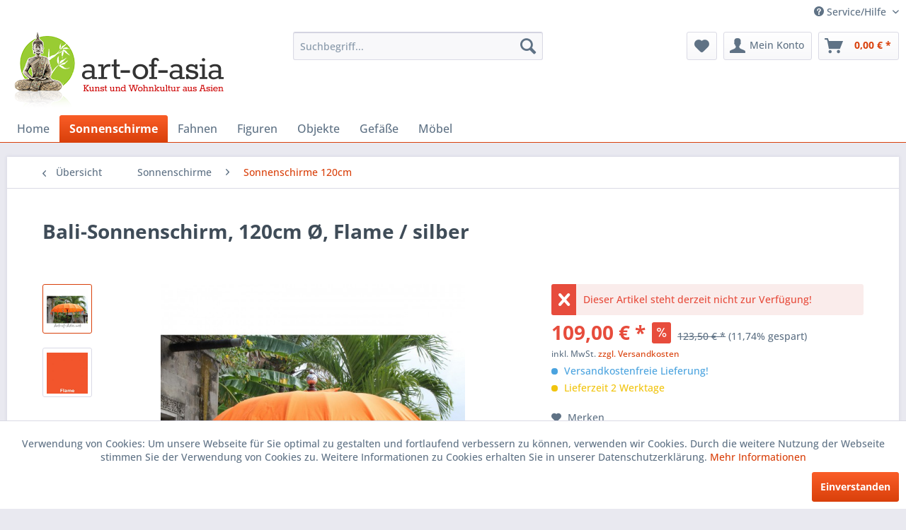

--- FILE ---
content_type: text/html; charset=UTF-8
request_url: https://www.art-of-asia.net/3121-bali-sonnenschirm-120cm-oe-flame/silber.html
body_size: 15745
content:
<!DOCTYPE html> <html class="no-js" lang="de" itemscope="itemscope" itemtype="https://schema.org/WebPage"> <head> <meta charset="utf-8"><script>window.dataLayer = window.dataLayer || [];</script><script>window.dataLayer.push({"ecommerce":{"detail":{"actionField":{"list":"Sonnenschirme 120cm"},"products":[{"name":"Bali-Sonnenschirm, 120cm \u00d8, Flame \/ silber","id":"H.001424-01","price":"109","brand":"art-of-asia.net","category":"Sonnenschirme 120cm","variant":""}]},"currencyCode":"EUR"},"google_tag_params":{"ecomm_pagetype":"product","ecomm_prodid":"H.001424-01"}});</script><!-- WbmTagManager -->
<script>
var googleTagManagerFunction = function(w,d,s,l,i) {
    w[l]=w[l]||[];
    w[l].push({'gtm.start':new Date().getTime(),event:'gtm.js'});
    var f=d.getElementsByTagName(s)[0],j=d.createElement(s),dl=l!='dataLayer'?'&l='+l:'';
    j.async=true;
    j.src='https://www.googletagmanager.com/gtm.js?id='+i+dl+'';
    f.parentNode.insertBefore(j,f);
};

setTimeout(() => {
    googleTagManagerFunction(window,document,'script','dataLayer','GTM-KWBC2GX');
}, 3000);
</script>
<!-- End WbmTagManager --> <meta name="author" content="" /> <meta name="robots" content="index,follow" /> <meta name="revisit-after" content="15 days" /> <meta name="keywords" content="Hand, Holzkugeln, Schmuckfarbe, Schirmstock, zwei, Schirm, Die, Bespannung, kein, jeder, Holzkugel, Sie, bemalt, geschnitzt, deshalb, wurde, Metallfolie, ebenfalls, (!), sehr" /> <meta name="description" content="Stofffarbe Flame (leuchtend Orange) Bespannung ohne Bemalung Schmuckfarbe silber Stock 4cm Ø, aus balinesischem Hartholz, handgeschliffen, trennbar m…" /> <meta property="og:type" content="product" /> <meta property="og:site_name" content="art-of-asia.net - Kunst &amp; Wohnkultur aus Asien" /> <meta property="og:url" content="https://www.art-of-asia.net/3121-bali-sonnenschirm-120cm-oe-flame/silber.html" /> <meta property="og:title" content="Bali-Sonnenschirm, 120cm Ø, Flame / silber" /> <meta property="og:description" content="Stofffarbe Flame&amp;nbsp;(leuchtend Orange) Bespannung ohne Bemalung Schmuckfarbe silber Stock 4cm Ø, aus…" /> <meta property="og:image" content="https://www.art-of-asia.net/media/image/b4/97/a1/001424_1azXEqh8lLisHw.jpg" /> <meta property="product:brand" content="art-of-asia.net" /> <meta property="product:price" content="109,00" /> <meta property="product:product_link" content="https://www.art-of-asia.net/3121-bali-sonnenschirm-120cm-oe-flame/silber.html" /> <meta name="twitter:card" content="product" /> <meta name="twitter:site" content="art-of-asia.net - Kunst &amp; Wohnkultur aus Asien" /> <meta name="twitter:title" content="Bali-Sonnenschirm, 120cm Ø, Flame / silber" /> <meta name="twitter:description" content="Stofffarbe Flame&amp;nbsp;(leuchtend Orange) Bespannung ohne Bemalung Schmuckfarbe silber Stock 4cm Ø, aus…" /> <meta name="twitter:image" content="https://www.art-of-asia.net/media/image/b4/97/a1/001424_1azXEqh8lLisHw.jpg" /> <meta itemprop="copyrightHolder" content="art-of-asia.net - Kunst &amp; Wohnkultur aus Asien" /> <meta itemprop="copyrightYear" content="2014" /> <meta itemprop="isFamilyFriendly" content="True" /> <meta itemprop="image" content="https://www.art-of-asia.net/media/image/f4/d4/7d/header_logo.png" /> <meta name="viewport" content="width=device-width, initial-scale=1.0"> <meta name="mobile-web-app-capable" content="yes"> <meta name="apple-mobile-web-app-title" content="art-of-asia.net - Kunst &amp; Wohnkultur aus Asien"> <meta name="apple-mobile-web-app-capable" content="yes"> <meta name="apple-mobile-web-app-status-bar-style" content="default"> <link rel="apple-touch-icon-precomposed" href="/themes/Frontend/Responsive/frontend/_public/src/img/apple-touch-icon-precomposed.png"> <link rel="shortcut icon" href="https://www.art-of-asia.net/media/unknown/d9/0c/f4/favicon.ico"> <meta name="msapplication-navbutton-color" content="#D9400B" /> <meta name="application-name" content="art-of-asia.net - Kunst &amp; Wohnkultur aus Asien" /> <meta name="msapplication-starturl" content="https://www.art-of-asia.net/" /> <meta name="msapplication-window" content="width=1024;height=768" /> <meta name="msapplication-TileImage" content="/themes/Frontend/Responsive/frontend/_public/src/img/win-tile-image.png"> <meta name="msapplication-TileColor" content="#D9400B"> <meta name="theme-color" content="#D9400B" /> <link rel="canonical" href="https://www.art-of-asia.net/3121-bali-sonnenschirm-120cm-oe-flame/silber.html" /> <title itemprop="name">Sonnenschirm aus Bali 120cm orange Flame silber | art-of-asia.net - Kunst &amp; Wohnkultur aus Asien</title> <link href="/web/cache/1746185626_08b1be21523024d12316d6c7621d0ea8.css" media="all" rel="stylesheet" type="text/css" /> </head> <body class="is--ctl-detail is--act-index" ><!-- WbmTagManager (noscript) -->
<noscript><iframe src="https://www.googletagmanager.com/ns.html?id=GTM-KWBC2GX"
            height="0" width="0" style="display:none;visibility:hidden"></iframe></noscript>
<!-- End WbmTagManager (noscript) --> <div class="page-wrap"> <noscript class="noscript-main"> <div class="alert is--warning"> <div class="alert--icon"> <i class="icon--element icon--warning"></i> </div> <div class="alert--content"> Um art-of-asia.net&#x20;-&#x20;Kunst&#x20;&amp;&#x20;Wohnkultur&#x20;aus&#x20;Asien in vollem Umfang nutzen zu k&ouml;nnen, empfehlen wir Ihnen Javascript in Ihrem Browser zu aktiveren. </div> </div> </noscript> <header class="header-main"> <div class="top-bar"> <div class="container block-group"> <nav class="top-bar--navigation block" role="menubar"> <div class="navigation--entry entry--service has--drop-down" role="menuitem" aria-haspopup="true" data-drop-down-menu="true"> <i class="icon--service"></i> Service/Hilfe <ul class="service--list is--rounded" role="menu"> <li class="service--entry" role="menuitem"> <a class="service--link" href="https://www.art-of-asia.net/rechtliche-vorabinformationen" title="rechtliche Vorabinformationen" > rechtliche Vorabinformationen </a> </li> <li class="service--entry" role="menuitem"> <a class="service--link" href="https://www.art-of-asia.net/ueber-uns" title="Über uns" > Über uns </a> </li> <li class="service--entry" role="menuitem"> <a class="service--link" href="https://www.art-of-asia.net/hilfe/support" title="Hilfe / Support" > Hilfe / Support </a> </li> <li class="service--entry" role="menuitem"> <a class="service--link" href="https://www.art-of-asia.net/kontaktformular" title="Kontakt" target="_self"> Kontakt </a> </li> <li class="service--entry" role="menuitem"> <a class="service--link" href="https://www.art-of-asia.net/versand-und-zahlungsbedingungen" title="Versand und Zahlungsbedingungen" > Versand und Zahlungsbedingungen </a> </li> <li class="service--entry" role="menuitem"> <a class="service--link" href="https://www.art-of-asia.net/widerrufsrecht" title="Widerrufsrecht" > Widerrufsrecht </a> </li> <li class="service--entry" role="menuitem"> <a class="service--link" href="https://www.art-of-asia.net/datenschutz" title="Datenschutz" > Datenschutz </a> </li> <li class="service--entry" role="menuitem"> <a class="service--link" href="https://www.art-of-asia.net/agb" title="AGB" > AGB </a> </li> <li class="service--entry" role="menuitem"> <a class="service--link" href="https://www.art-of-asia.net/impressum" title="Impressum" > Impressum </a> </li> </ul> </div> </nav> </div> </div> <div class="container header--navigation"> <div class="logo-main block-group" role="banner"> <div class="logo--shop block"> <a class="logo--link" href="https://www.art-of-asia.net/" title="art-of-asia.net - Kunst &amp; Wohnkultur aus Asien - zur Startseite wechseln"> <picture> <source srcset="https://www.art-of-asia.net/media/image/f4/d4/7d/header_logo.png" media="(min-width: 78.75em)"> <source srcset="/themes/Frontend/Artofasia/frontend/_public/src/img/logos/logo--tablet.png" media="(min-width: 64em)"> <source srcset="/themes/Frontend/Artofasia/frontend/_public/src/img/logos/logo--tablet.png" media="(min-width: 48em)"> <img srcset="https://www.art-of-asia.net/media/image/f4/d4/7d/header_logo.png" alt="art-of-asia.net - Kunst &amp; Wohnkultur aus Asien - zur Startseite wechseln" /> </picture> </a> </div> </div> <nav class="shop--navigation block-group"> <ul class="navigation--list block-group" role="menubar"> <li class="navigation--entry entry--menu-left" role="menuitem"> <a class="entry--link entry--trigger btn is--icon-left" href="#offcanvas--left" data-offcanvas="true" data-offCanvasSelector=".sidebar-main" aria-label="Menü"> <i class="icon--menu"></i> Menü </a> </li> <li class="navigation--entry entry--search" role="menuitem" data-search="true" aria-haspopup="true" data-minLength="3"> <a class="btn entry--link entry--trigger" href="#show-hide--search" title="Suche anzeigen / schließen" aria-label="Suche anzeigen / schließen"> <i class="icon--search"></i> <span class="search--display">Suchen</span> </a> <form action="/search" method="get" class="main-search--form"> <input type="search" name="sSearch" aria-label="Suchbegriff..." class="main-search--field" autocomplete="off" autocapitalize="off" placeholder="Suchbegriff..." maxlength="30" /> <button type="submit" class="main-search--button" aria-label="Suchen"> <i class="icon--search"></i> <span class="main-search--text">Suchen</span> </button> <div class="form--ajax-loader">&nbsp;</div> </form> <div class="main-search--results"></div> </li> <li class="navigation--entry entry--notepad" role="menuitem"> <a href="https://www.art-of-asia.net/note" title="Merkzettel" aria-label="Merkzettel" class="btn"> <i class="icon--heart"></i> </a> </li> <li class="navigation--entry entry--account" role="menuitem" data-offcanvas="true" data-offCanvasSelector=".account--dropdown-navigation"> <a href="https://www.art-of-asia.net/account" title="Mein Konto" aria-label="Mein Konto" class="btn is--icon-left entry--link account--link"> <i class="icon--account"></i> <span class="account--display"> Mein Konto </span> </a> </li> <li class="navigation--entry entry--cart" role="menuitem"> <a class="btn is--icon-left cart--link" href="https://www.art-of-asia.net/checkout/cart" title="Warenkorb" aria-label="Warenkorb"> <span class="cart--display"> Warenkorb </span> <span class="badge is--primary is--minimal cart--quantity is--hidden">0</span> <i class="icon--basket"></i> <span class="cart--amount"> 0,00&nbsp;&euro; * </span> </a> <div class="ajax-loader">&nbsp;</div> </li> </ul> </nav> <div class="container--ajax-cart" data-collapse-cart="true" data-displayMode="offcanvas"></div> </div> </header> <nav class="navigation-main"> <div class="container" data-menu-scroller="true" data-listSelector=".navigation--list.container" data-viewPortSelector=".navigation--list-wrapper"> <div class="navigation--list-wrapper"> <ul class="navigation--list container" role="menubar" itemscope="itemscope" itemtype="https://schema.org/SiteNavigationElement"> <li class="navigation--entry is--home" role="menuitem"><a class="navigation--link is--first" href="https://www.art-of-asia.net/" title="Home" aria-label="Home" itemprop="url"><span itemprop="name">Home</span></a></li><li class="navigation--entry is--active" role="menuitem"><a class="navigation--link is--active" href="https://www.art-of-asia.net/sonnenschirme/" title="Sonnenschirme" aria-label="Sonnenschirme" itemprop="url"><span itemprop="name">Sonnenschirme</span></a></li><li class="navigation--entry" role="menuitem"><a class="navigation--link" href="https://www.art-of-asia.net/fahnen/" title="Fahnen" aria-label="Fahnen" itemprop="url"><span itemprop="name">Fahnen</span></a></li><li class="navigation--entry" role="menuitem"><a class="navigation--link" href="https://www.art-of-asia.net/figuren/" title="Figuren" aria-label="Figuren" itemprop="url"><span itemprop="name">Figuren</span></a></li><li class="navigation--entry" role="menuitem"><a class="navigation--link" href="https://www.art-of-asia.net/objekte/" title="Objekte" aria-label="Objekte" itemprop="url"><span itemprop="name">Objekte</span></a></li><li class="navigation--entry" role="menuitem"><a class="navigation--link" href="https://www.art-of-asia.net/gefaesse/" title="Gefäße" aria-label="Gefäße" itemprop="url"><span itemprop="name">Gefäße</span></a></li><li class="navigation--entry" role="menuitem"><a class="navigation--link" href="https://www.art-of-asia.net/moebel/" title="Möbel" aria-label="Möbel" itemprop="url"><span itemprop="name">Möbel</span></a></li> </ul> </div> <div class="advanced-menu" data-advanced-menu="true" data-hoverDelay="250"> <div class="menu--container"> <div class="button-container"> <a href="https://www.art-of-asia.net/sonnenschirme/" class="button--category" aria-label="Zur Kategorie Sonnenschirme" title="Zur Kategorie Sonnenschirme"> <i class="icon--arrow-right"></i> Zur Kategorie Sonnenschirme </a> <span class="button--close"> <i class="icon--cross"></i> </span> </div> <div class="content--wrapper has--content"> <ul class="menu--list menu--level-0 columns--4" style="width: 100%;"> <li class="menu--list-item item--level-0" style="width: 100%"> <a href="https://www.art-of-asia.net/sonnenschirme/tempelschirme-90cm/" class="menu--list-item-link" aria-label="Tempelschirme 90cm" title="Tempelschirme 90cm">Tempelschirme 90cm</a> </li> <li class="menu--list-item item--level-0" style="width: 100%"> <a href="https://www.art-of-asia.net/sonnenschirme/sonnenschirme-120cm/" class="menu--list-item-link" aria-label="Sonnenschirme 120cm" title="Sonnenschirme 120cm">Sonnenschirme 120cm</a> </li> <li class="menu--list-item item--level-0" style="width: 100%"> <a href="https://www.art-of-asia.net/sonnenschirme/sonnenschirme-180cm/" class="menu--list-item-link" aria-label="Sonnenschirme 180cm" title="Sonnenschirme 180cm">Sonnenschirme 180cm</a> </li> <li class="menu--list-item item--level-0" style="width: 100%"> <a href="https://www.art-of-asia.net/sonnenschirme/sonnenschirme-220cm/" class="menu--list-item-link" aria-label="Sonnenschirme 220cm" title="Sonnenschirme 220cm">Sonnenschirme 220cm</a> </li> <li class="menu--list-item item--level-0" style="width: 100%"> <a href="https://www.art-of-asia.net/sonnenschirme/zubehoer/" class="menu--list-item-link" aria-label="Zubehör" title="Zubehör">Zubehör</a> </li> </ul> </div> </div> <div class="menu--container"> <div class="button-container"> <a href="https://www.art-of-asia.net/fahnen/" class="button--category" aria-label="Zur Kategorie Fahnen" title="Zur Kategorie Fahnen"> <i class="icon--arrow-right"></i> Zur Kategorie Fahnen </a> <span class="button--close"> <i class="icon--cross"></i> </span> </div> <div class="content--wrapper has--content"> <ul class="menu--list menu--level-0 columns--4" style="width: 100%;"> <li class="menu--list-item item--level-0" style="width: 100%"> <a href="https://www.art-of-asia.net/fahnen/standardfahnen/" class="menu--list-item-link" aria-label="Standardfahnen" title="Standardfahnen">Standardfahnen</a> </li> <li class="menu--list-item item--level-0" style="width: 100%"> <a href="https://www.art-of-asia.net/fahnen/premiumfahnen/" class="menu--list-item-link" aria-label="Premiumfahnen" title="Premiumfahnen">Premiumfahnen</a> </li> <li class="menu--list-item item--level-0" style="width: 100%"> <a href="https://www.art-of-asia.net/fahnen/anhaenger/" class="menu--list-item-link" aria-label="Anhänger" title="Anhänger">Anhänger</a> </li> <li class="menu--list-item item--level-0" style="width: 100%"> <a href="https://www.art-of-asia.net/fahnen/teleskopstangen/" class="menu--list-item-link" aria-label="Teleskopstangen" title="Teleskopstangen">Teleskopstangen</a> </li> </ul> </div> </div> <div class="menu--container"> <div class="button-container"> <a href="https://www.art-of-asia.net/figuren/" class="button--category" aria-label="Zur Kategorie Figuren" title="Zur Kategorie Figuren"> <i class="icon--arrow-right"></i> Zur Kategorie Figuren </a> <span class="button--close"> <i class="icon--cross"></i> </span> </div> <div class="content--wrapper has--content"> <ul class="menu--list menu--level-0 columns--4" style="width: 100%;"> <li class="menu--list-item item--level-0" style="width: 100%"> <a href="https://www.art-of-asia.net/figuren/figuren-buddhas/" class="menu--list-item-link" aria-label="Figuren - Buddhas" title="Figuren - Buddhas">Figuren - Buddhas</a> <ul class="menu--list menu--level-1 columns--4"> <li class="menu--list-item item--level-1"> <a href="https://www.art-of-asia.net/figuren/figuren-buddhas/figuren-buddhas-lavastein/" class="menu--list-item-link" aria-label="Figuren - Buddhas - Lavastein" title="Figuren - Buddhas - Lavastein">Figuren - Buddhas - Lavastein</a> </li> <li class="menu--list-item item--level-1"> <a href="https://www.art-of-asia.net/figuren/figuren-buddhas/figuren-buddhas-flussstein/" class="menu--list-item-link" aria-label="Figuren - Buddhas - Flussstein" title="Figuren - Buddhas - Flussstein">Figuren - Buddhas - Flussstein</a> </li> <li class="menu--list-item item--level-1"> <a href="https://www.art-of-asia.net/figuren/figuren-buddhas/figuren-buddhas-sandstein/" class="menu--list-item-link" aria-label="Figuren - Buddhas - Sandstein" title="Figuren - Buddhas - Sandstein">Figuren - Buddhas - Sandstein</a> </li> <li class="menu--list-item item--level-1"> <a href="https://www.art-of-asia.net/figuren/figuren-buddhas/figuren-buddhas-steinguss/" class="menu--list-item-link" aria-label="Figuren - Buddhas - Steinguss" title="Figuren - Buddhas - Steinguss">Figuren - Buddhas - Steinguss</a> </li> <li class="menu--list-item item--level-1"> <a href="https://www.art-of-asia.net/figuren/figuren-buddhas/figuren-buddhas-zement/" class="menu--list-item-link" aria-label="Figuren - Buddhas - Zement" title="Figuren - Buddhas - Zement">Figuren - Buddhas - Zement</a> </li> <li class="menu--list-item item--level-1"> <a href="https://www.art-of-asia.net/figuren/figuren-buddhas/figuren-buddhas-metall/" class="menu--list-item-link" aria-label="Figuren - Buddhas - Metall" title="Figuren - Buddhas - Metall">Figuren - Buddhas - Metall</a> </li> <li class="menu--list-item item--level-1"> <a href="https://www.art-of-asia.net/figuren/figuren-buddhas/figuren-buddhas-bambus/" class="menu--list-item-link" aria-label="Figuren - Buddhas - Bambus" title="Figuren - Buddhas - Bambus">Figuren - Buddhas - Bambus</a> </li> <li class="menu--list-item item--level-1"> <a href="https://www.art-of-asia.net/figuren/figuren-buddhas/figuren-buddhas-holz/" class="menu--list-item-link" aria-label="Figuren - Buddhas - Holz" title="Figuren - Buddhas - Holz">Figuren - Buddhas - Holz</a> </li> <li class="menu--list-item item--level-1"> <a href="https://www.art-of-asia.net/figuren/figuren-buddhas/figuren-buddhas-frei/" class="menu--list-item-link" aria-label="Figuren - Buddhas - frei" title="Figuren - Buddhas - frei">Figuren - Buddhas - frei</a> </li> <li class="menu--list-item item--level-1"> <a href="https://www.art-of-asia.net/figuren/figuren-buddhas/figuren-buddhas-andere-materialien/" class="menu--list-item-link" aria-label="Figuren - Buddhas - andere Materialien" title="Figuren - Buddhas - andere Materialien">Figuren - Buddhas - andere Materialien</a> </li> </ul> </li> <li class="menu--list-item item--level-0" style="width: 100%"> <a href="https://www.art-of-asia.net/figuren/figuren-koenigegottheitenfabelwesen/" class="menu--list-item-link" aria-label="Figuren - Könige/Gottheiten/Fabelwesen" title="Figuren - Könige/Gottheiten/Fabelwesen">Figuren - Könige/Gottheiten/Fabelwesen</a> <ul class="menu--list menu--level-1 columns--4"> <li class="menu--list-item item--level-1"> <a href="https://www.art-of-asia.net/figuren/figuren-koenigegottheitenfabelwesen/figuren-koenigegottheitenfabelwesen-lavastein/" class="menu--list-item-link" aria-label="Figuren - Könige/Gottheiten/Fabelwesen - Lavastein" title="Figuren - Könige/Gottheiten/Fabelwesen - Lavastein">Figuren - Könige/Gottheiten/Fabelwesen - Lavastein</a> </li> <li class="menu--list-item item--level-1"> <a href="https://www.art-of-asia.net/figuren/figuren-koenigegottheitenfabelwesen/figuren-koenigegottheitenfabelwesen-flussstein/" class="menu--list-item-link" aria-label="Figuren - Könige/Gottheiten/Fabelwesen - Flussstein" title="Figuren - Könige/Gottheiten/Fabelwesen - Flussstein">Figuren - Könige/Gottheiten/Fabelwesen - Flussstein</a> </li> <li class="menu--list-item item--level-1"> <a href="https://www.art-of-asia.net/figuren/figuren-koenigegottheitenfabelwesen/figuren-koenigegottheitenfabelwesen-sandstein/" class="menu--list-item-link" aria-label="Figuren - Könige/Gottheiten/Fabelwesen - Sandstein" title="Figuren - Könige/Gottheiten/Fabelwesen - Sandstein">Figuren - Könige/Gottheiten/Fabelwesen - Sandstein</a> </li> <li class="menu--list-item item--level-1"> <a href="https://www.art-of-asia.net/figuren/figuren-koenigegottheitenfabelwesen/figuren-koenigegottheitenfabelwesen-steinguss/" class="menu--list-item-link" aria-label="Figuren - Könige/Gottheiten/Fabelwesen - Steinguss" title="Figuren - Könige/Gottheiten/Fabelwesen - Steinguss">Figuren - Könige/Gottheiten/Fabelwesen - Steinguss</a> </li> <li class="menu--list-item item--level-1"> <a href="https://www.art-of-asia.net/figuren/figuren-koenigegottheitenfabelwesen/figuren-koenigegottheitenfabelwesen-zement/" class="menu--list-item-link" aria-label="Figuren - Könige/Gottheiten/Fabelwesen - Zement" title="Figuren - Könige/Gottheiten/Fabelwesen - Zement">Figuren - Könige/Gottheiten/Fabelwesen - Zement</a> </li> <li class="menu--list-item item--level-1"> <a href="https://www.art-of-asia.net/figuren/figuren-koenigegottheitenfabelwesen/figuren-koenigegottheitenfabelwesen-metall/" class="menu--list-item-link" aria-label="Figuren - Könige/Gottheiten/Fabelwesen - Metall" title="Figuren - Könige/Gottheiten/Fabelwesen - Metall">Figuren - Könige/Gottheiten/Fabelwesen - Metall</a> </li> <li class="menu--list-item item--level-1"> <a href="https://www.art-of-asia.net/figuren/figuren-koenigegottheitenfabelwesen/figuren-koenigegottheitenfabelwesen-bambus/" class="menu--list-item-link" aria-label="Figuren - Könige/Gottheiten/Fabelwesen - Bambus" title="Figuren - Könige/Gottheiten/Fabelwesen - Bambus">Figuren - Könige/Gottheiten/Fabelwesen - Bambus</a> </li> <li class="menu--list-item item--level-1"> <a href="https://www.art-of-asia.net/figuren/figuren-koenigegottheitenfabelwesen/figuren-koenigegottheitenfabelwesen-holz/" class="menu--list-item-link" aria-label="Figuren - Könige/Gottheiten/Fabelwesen - Holz" title="Figuren - Könige/Gottheiten/Fabelwesen - Holz">Figuren - Könige/Gottheiten/Fabelwesen - Holz</a> </li> <li class="menu--list-item item--level-1"> <a href="https://www.art-of-asia.net/figuren/figuren-koenigegottheitenfabelwesen/figuren-koenigegottheitenfabelwesen-terracotta/" class="menu--list-item-link" aria-label="Figuren - Könige/Gottheiten/Fabelwesen - Terracotta" title="Figuren - Könige/Gottheiten/Fabelwesen - Terracotta">Figuren - Könige/Gottheiten/Fabelwesen - Terracotta</a> </li> </ul> </li> <li class="menu--list-item item--level-0" style="width: 100%"> <a href="https://www.art-of-asia.net/figuren/figuren-menschen/" class="menu--list-item-link" aria-label="Figuren - Menschen" title="Figuren - Menschen">Figuren - Menschen</a> <ul class="menu--list menu--level-1 columns--4"> <li class="menu--list-item item--level-1"> <a href="https://www.art-of-asia.net/figuren/figuren-menschen/figuren-menschen-lavastein/" class="menu--list-item-link" aria-label="Figuren - Menschen - Lavastein" title="Figuren - Menschen - Lavastein">Figuren - Menschen - Lavastein</a> </li> <li class="menu--list-item item--level-1"> <a href="https://www.art-of-asia.net/figuren/figuren-menschen/figuren-menschen-flussstein/" class="menu--list-item-link" aria-label="Figuren - Menschen - Flussstein" title="Figuren - Menschen - Flussstein">Figuren - Menschen - Flussstein</a> </li> <li class="menu--list-item item--level-1"> <a href="https://www.art-of-asia.net/figuren/figuren-menschen/figuren-menschen-sandstein/" class="menu--list-item-link" aria-label="Figuren - Menschen - Sandstein" title="Figuren - Menschen - Sandstein">Figuren - Menschen - Sandstein</a> </li> <li class="menu--list-item item--level-1"> <a href="https://www.art-of-asia.net/figuren/figuren-menschen/figuren-menschen-steinguss/" class="menu--list-item-link" aria-label="Figuren - Menschen - Steinguss" title="Figuren - Menschen - Steinguss">Figuren - Menschen - Steinguss</a> </li> <li class="menu--list-item item--level-1"> <a href="https://www.art-of-asia.net/figuren/figuren-menschen/figuren-menschen-zement/" class="menu--list-item-link" aria-label="Figuren - Menschen - Zement" title="Figuren - Menschen - Zement">Figuren - Menschen - Zement</a> </li> <li class="menu--list-item item--level-1"> <a href="https://www.art-of-asia.net/figuren/figuren-menschen/figuren-menschen-metall/" class="menu--list-item-link" aria-label="Figuren - Menschen - Metall" title="Figuren - Menschen - Metall">Figuren - Menschen - Metall</a> </li> <li class="menu--list-item item--level-1"> <a href="https://www.art-of-asia.net/figuren/figuren-menschen/figuren-menschen-bambus/" class="menu--list-item-link" aria-label="Figuren - Menschen - Bambus" title="Figuren - Menschen - Bambus">Figuren - Menschen - Bambus</a> </li> <li class="menu--list-item item--level-1"> <a href="https://www.art-of-asia.net/figuren/figuren-menschen/figuren-menschen-holz/" class="menu--list-item-link" aria-label="Figuren - Menschen - Holz" title="Figuren - Menschen - Holz">Figuren - Menschen - Holz</a> </li> <li class="menu--list-item item--level-1"> <a href="https://www.art-of-asia.net/figuren/figuren-menschen/figuren-menschen-terracotta/" class="menu--list-item-link" aria-label="Figuren - Menschen - Terracotta" title="Figuren - Menschen - Terracotta">Figuren - Menschen - Terracotta</a> </li> </ul> </li> <li class="menu--list-item item--level-0" style="width: 100%"> <a href="https://www.art-of-asia.net/figuren/figuren-tiere/" class="menu--list-item-link" aria-label="Figuren - Tiere" title="Figuren - Tiere">Figuren - Tiere</a> <ul class="menu--list menu--level-1 columns--4"> <li class="menu--list-item item--level-1"> <a href="https://www.art-of-asia.net/figuren/figuren-tiere/figuren-tiere-lavastein/" class="menu--list-item-link" aria-label="Figuren - Tiere - Lavastein" title="Figuren - Tiere - Lavastein">Figuren - Tiere - Lavastein</a> </li> <li class="menu--list-item item--level-1"> <a href="https://www.art-of-asia.net/figuren/figuren-tiere/figuren-tiere-flussstein/" class="menu--list-item-link" aria-label="Figuren - Tiere - Flussstein" title="Figuren - Tiere - Flussstein">Figuren - Tiere - Flussstein</a> </li> <li class="menu--list-item item--level-1"> <a href="https://www.art-of-asia.net/figuren/figuren-tiere/figuren-tiere-sandstein/" class="menu--list-item-link" aria-label="Figuren - Tiere - Sandstein" title="Figuren - Tiere - Sandstein">Figuren - Tiere - Sandstein</a> </li> <li class="menu--list-item item--level-1"> <a href="https://www.art-of-asia.net/figuren/figuren-tiere/figuren-tiere-steinguss/" class="menu--list-item-link" aria-label="Figuren - Tiere - Steinguss" title="Figuren - Tiere - Steinguss">Figuren - Tiere - Steinguss</a> </li> <li class="menu--list-item item--level-1"> <a href="https://www.art-of-asia.net/figuren/figuren-tiere/figuren-tiere-zement/" class="menu--list-item-link" aria-label="Figuren - Tiere - Zement" title="Figuren - Tiere - Zement">Figuren - Tiere - Zement</a> </li> <li class="menu--list-item item--level-1"> <a href="https://www.art-of-asia.net/figuren/figuren-tiere/figuren-tiere-metall/" class="menu--list-item-link" aria-label="Figuren - Tiere - Metall" title="Figuren - Tiere - Metall">Figuren - Tiere - Metall</a> </li> <li class="menu--list-item item--level-1"> <a href="https://www.art-of-asia.net/figuren/figuren-tiere/figuren-tiere-bambus/" class="menu--list-item-link" aria-label="Figuren - Tiere - Bambus" title="Figuren - Tiere - Bambus">Figuren - Tiere - Bambus</a> </li> <li class="menu--list-item item--level-1"> <a href="https://www.art-of-asia.net/figuren/figuren-tiere/figuren-tiere-holz/" class="menu--list-item-link" aria-label="Figuren - Tiere - Holz" title="Figuren - Tiere - Holz">Figuren - Tiere - Holz</a> </li> </ul> </li> <li class="menu--list-item item--level-0" style="width: 100%"> <a href="https://www.art-of-asia.net/figuren/figuren-abstrakt/" class="menu--list-item-link" aria-label="Figuren - Abstrakt" title="Figuren - Abstrakt">Figuren - Abstrakt</a> <ul class="menu--list menu--level-1 columns--4"> <li class="menu--list-item item--level-1"> <a href="https://www.art-of-asia.net/figuren/figuren-abstrakt/figuren-abstrakt-lavastein/" class="menu--list-item-link" aria-label="Figuren - Abstrakt - Lavastein" title="Figuren - Abstrakt - Lavastein">Figuren - Abstrakt - Lavastein</a> </li> <li class="menu--list-item item--level-1"> <a href="https://www.art-of-asia.net/figuren/figuren-abstrakt/figuren-abstrakt-flussstein/" class="menu--list-item-link" aria-label="Figuren - Abstrakt - Flussstein" title="Figuren - Abstrakt - Flussstein">Figuren - Abstrakt - Flussstein</a> </li> <li class="menu--list-item item--level-1"> <a href="https://www.art-of-asia.net/figuren/figuren-abstrakt/figuren-abstrakt-sandstein/" class="menu--list-item-link" aria-label="Figuren - Abstrakt - Sandstein" title="Figuren - Abstrakt - Sandstein">Figuren - Abstrakt - Sandstein</a> </li> <li class="menu--list-item item--level-1"> <a href="https://www.art-of-asia.net/figuren/figuren-abstrakt/figuren-abstrakt-steinguss/" class="menu--list-item-link" aria-label="Figuren - Abstrakt - Steinguss" title="Figuren - Abstrakt - Steinguss">Figuren - Abstrakt - Steinguss</a> </li> <li class="menu--list-item item--level-1"> <a href="https://www.art-of-asia.net/figuren/figuren-abstrakt/figuren-abstrakt-zement/" class="menu--list-item-link" aria-label="Figuren - Abstrakt - Zement" title="Figuren - Abstrakt - Zement">Figuren - Abstrakt - Zement</a> </li> <li class="menu--list-item item--level-1"> <a href="https://www.art-of-asia.net/figuren/figuren-abstrakt/figuren-abstrakt-metall/" class="menu--list-item-link" aria-label="Figuren - Abstrakt - Metall" title="Figuren - Abstrakt - Metall">Figuren - Abstrakt - Metall</a> </li> <li class="menu--list-item item--level-1"> <a href="https://www.art-of-asia.net/figuren/figuren-abstrakt/figuren-abstrakt-bambus/" class="menu--list-item-link" aria-label="Figuren - Abstrakt - Bambus" title="Figuren - Abstrakt - Bambus">Figuren - Abstrakt - Bambus</a> </li> <li class="menu--list-item item--level-1"> <a href="https://www.art-of-asia.net/figuren/figuren-abstrakt/figuren-abstrakt-holz/" class="menu--list-item-link" aria-label="Figuren - Abstrakt - Holz" title="Figuren - Abstrakt - Holz">Figuren - Abstrakt - Holz</a> </li> </ul> </li> <li class="menu--list-item item--level-0" style="width: 100%"> <a href="https://www.art-of-asia.net/figuren/buesten/" class="menu--list-item-link" aria-label="Büsten" title="Büsten">Büsten</a> <ul class="menu--list menu--level-1 columns--4"> <li class="menu--list-item item--level-1"> <a href="https://www.art-of-asia.net/figuren/buesten/buesten-lavastein/" class="menu--list-item-link" aria-label="Büsten - Lavastein" title="Büsten - Lavastein">Büsten - Lavastein</a> </li> <li class="menu--list-item item--level-1"> <a href="https://www.art-of-asia.net/figuren/buesten/buesten-flussstein/" class="menu--list-item-link" aria-label="Büsten - Flussstein" title="Büsten - Flussstein">Büsten - Flussstein</a> </li> <li class="menu--list-item item--level-1"> <a href="https://www.art-of-asia.net/figuren/buesten/buesten-sandstein/" class="menu--list-item-link" aria-label="Büsten - Sandstein" title="Büsten - Sandstein">Büsten - Sandstein</a> </li> <li class="menu--list-item item--level-1"> <a href="https://www.art-of-asia.net/figuren/buesten/buesten-steinguss/" class="menu--list-item-link" aria-label="Büsten - Steinguss" title="Büsten - Steinguss">Büsten - Steinguss</a> </li> <li class="menu--list-item item--level-1"> <a href="https://www.art-of-asia.net/figuren/buesten/buesten-zement/" class="menu--list-item-link" aria-label="Büsten - Zement" title="Büsten - Zement">Büsten - Zement</a> </li> <li class="menu--list-item item--level-1"> <a href="https://www.art-of-asia.net/figuren/buesten/buesten-metall/" class="menu--list-item-link" aria-label="Büsten - Metall" title="Büsten - Metall">Büsten - Metall</a> </li> <li class="menu--list-item item--level-1"> <a href="https://www.art-of-asia.net/figuren/buesten/buesten-bambus/" class="menu--list-item-link" aria-label="Büsten - Bambus" title="Büsten - Bambus">Büsten - Bambus</a> </li> <li class="menu--list-item item--level-1"> <a href="https://www.art-of-asia.net/figuren/buesten/buesten-holz/" class="menu--list-item-link" aria-label="Büsten - Holz" title="Büsten - Holz">Büsten - Holz</a> </li> </ul> </li> </ul> </div> </div> <div class="menu--container"> <div class="button-container"> <a href="https://www.art-of-asia.net/objekte/" class="button--category" aria-label="Zur Kategorie Objekte" title="Zur Kategorie Objekte"> <i class="icon--arrow-right"></i> Zur Kategorie Objekte </a> <span class="button--close"> <i class="icon--cross"></i> </span> </div> <div class="content--wrapper has--content"> <ul class="menu--list menu--level-0 columns--4" style="width: 100%;"> <li class="menu--list-item item--level-0" style="width: 100%"> <a href="https://www.art-of-asia.net/objekte/objekte-objekte/" class="menu--list-item-link" aria-label="Objekte - Objekte" title="Objekte - Objekte">Objekte - Objekte</a> <ul class="menu--list menu--level-1 columns--4"> <li class="menu--list-item item--level-1"> <a href="https://www.art-of-asia.net/objekte/objekte-objekte/objekte-objekte-lavastein/" class="menu--list-item-link" aria-label="Objekte - Objekte - Lavastein" title="Objekte - Objekte - Lavastein">Objekte - Objekte - Lavastein</a> </li> <li class="menu--list-item item--level-1"> <a href="https://www.art-of-asia.net/objekte/objekte-objekte/objekte-objekte-flussstein/" class="menu--list-item-link" aria-label="Objekte - Objekte - Flussstein" title="Objekte - Objekte - Flussstein">Objekte - Objekte - Flussstein</a> </li> <li class="menu--list-item item--level-1"> <a href="https://www.art-of-asia.net/objekte/objekte-objekte/objekte-objekte-sandstein/" class="menu--list-item-link" aria-label="Objekte - Objekte - Sandstein" title="Objekte - Objekte - Sandstein">Objekte - Objekte - Sandstein</a> </li> <li class="menu--list-item item--level-1"> <a href="https://www.art-of-asia.net/objekte/objekte-objekte/objekte-objekte-steinguss/" class="menu--list-item-link" aria-label="Objekte - Objekte - Steinguss" title="Objekte - Objekte - Steinguss">Objekte - Objekte - Steinguss</a> </li> <li class="menu--list-item item--level-1"> <a href="https://www.art-of-asia.net/objekte/objekte-objekte/objekte-objekte-zement/" class="menu--list-item-link" aria-label="Objekte - Objekte - Zement" title="Objekte - Objekte - Zement">Objekte - Objekte - Zement</a> </li> <li class="menu--list-item item--level-1"> <a href="https://www.art-of-asia.net/objekte/objekte-objekte/objekte-objekte-metall/" class="menu--list-item-link" aria-label="Objekte - Objekte - Metall" title="Objekte - Objekte - Metall">Objekte - Objekte - Metall</a> </li> <li class="menu--list-item item--level-1"> <a href="https://www.art-of-asia.net/objekte/objekte-objekte/objekte-objekte-bambus/" class="menu--list-item-link" aria-label="Objekte - Objekte - Bambus" title="Objekte - Objekte - Bambus">Objekte - Objekte - Bambus</a> </li> <li class="menu--list-item item--level-1"> <a href="https://www.art-of-asia.net/objekte/objekte-objekte/objekte-objekte-holz/" class="menu--list-item-link" aria-label="Objekte - Objekte - Holz" title="Objekte - Objekte - Holz">Objekte - Objekte - Holz</a> </li> <li class="menu--list-item item--level-1"> <a href="https://www.art-of-asia.net/objekte/objekte-objekte/objekte-objekte-versteinertes-holz/" class="menu--list-item-link" aria-label="Objekte - Objekte - versteinertes Holz" title="Objekte - Objekte - versteinertes Holz">Objekte - Objekte - versteinertes Holz</a> </li> </ul> </li> <li class="menu--list-item item--level-0" style="width: 100%"> <a href="https://www.art-of-asia.net/objekte/objekte-tempeltore/" class="menu--list-item-link" aria-label="Objekte - Tempeltore" title="Objekte - Tempeltore">Objekte - Tempeltore</a> <ul class="menu--list menu--level-1 columns--4"> <li class="menu--list-item item--level-1"> <a href="https://www.art-of-asia.net/objekte/objekte-tempeltore/objekte-tempeltore-lavastein/" class="menu--list-item-link" aria-label="Objekte - Tempeltore - Lavastein" title="Objekte - Tempeltore - Lavastein">Objekte - Tempeltore - Lavastein</a> </li> </ul> </li> <li class="menu--list-item item--level-0" style="width: 100%"> <a href="https://www.art-of-asia.net/objekte/objekte-sockel/" class="menu--list-item-link" aria-label="Objekte - Sockel" title="Objekte - Sockel">Objekte - Sockel</a> <ul class="menu--list menu--level-1 columns--4"> <li class="menu--list-item item--level-1"> <a href="https://www.art-of-asia.net/objekte/objekte-sockel/objekte-sockel-lavastein/" class="menu--list-item-link" aria-label="Objekte - Sockel - Lavastein" title="Objekte - Sockel - Lavastein">Objekte - Sockel - Lavastein</a> </li> <li class="menu--list-item item--level-1"> <a href="https://www.art-of-asia.net/objekte/objekte-sockel/objekte-sockel-flussstein/" class="menu--list-item-link" aria-label="Objekte - Sockel - Flussstein" title="Objekte - Sockel - Flussstein">Objekte - Sockel - Flussstein</a> </li> <li class="menu--list-item item--level-1"> <a href="https://www.art-of-asia.net/objekte/objekte-sockel/objekte-sockel-sandstein/" class="menu--list-item-link" aria-label="Objekte - Sockel - Sandstein" title="Objekte - Sockel - Sandstein">Objekte - Sockel - Sandstein</a> </li> <li class="menu--list-item item--level-1"> <a href="https://www.art-of-asia.net/objekte/objekte-sockel/objekte-sockel-zement/" class="menu--list-item-link" aria-label="Objekte - Sockel - Zement" title="Objekte - Sockel - Zement">Objekte - Sockel - Zement</a> </li> <li class="menu--list-item item--level-1"> <a href="https://www.art-of-asia.net/objekte/objekte-sockel/objekte-sockel-holz/" class="menu--list-item-link" aria-label="Objekte - Sockel - Holz" title="Objekte - Sockel - Holz">Objekte - Sockel - Holz</a> </li> <li class="menu--list-item item--level-1"> <a href="https://www.art-of-asia.net/objekte/objekte-sockel/objekte-sockel-versteinertes-holz/" class="menu--list-item-link" aria-label="Objekte - Sockel - versteinertes Holz" title="Objekte - Sockel - versteinertes Holz">Objekte - Sockel - versteinertes Holz</a> </li> </ul> </li> </ul> </div> </div> <div class="menu--container"> <div class="button-container"> <a href="https://www.art-of-asia.net/gefaesse/" class="button--category" aria-label="Zur Kategorie Gefäße" title="Zur Kategorie Gefäße"> <i class="icon--arrow-right"></i> Zur Kategorie Gefäße </a> <span class="button--close"> <i class="icon--cross"></i> </span> </div> <div class="content--wrapper has--content"> <ul class="menu--list menu--level-0 columns--4" style="width: 100%;"> <li class="menu--list-item item--level-0" style="width: 100%"> <a href="https://www.art-of-asia.net/gefaesse/gefaesse-schalen/" class="menu--list-item-link" aria-label="Gefäße - Schalen" title="Gefäße - Schalen">Gefäße - Schalen</a> <ul class="menu--list menu--level-1 columns--4"> <li class="menu--list-item item--level-1"> <a href="https://www.art-of-asia.net/gefaesse/gefaesse-schalen/gefaesse-schalen-lavastein/" class="menu--list-item-link" aria-label="Gefäße - Schalen - Lavastein" title="Gefäße - Schalen - Lavastein">Gefäße - Schalen - Lavastein</a> </li> <li class="menu--list-item item--level-1"> <a href="https://www.art-of-asia.net/gefaesse/gefaesse-schalen/gefaesse-schalen-flussstein/" class="menu--list-item-link" aria-label="Gefäße - Schalen - Flussstein" title="Gefäße - Schalen - Flussstein">Gefäße - Schalen - Flussstein</a> </li> <li class="menu--list-item item--level-1"> <a href="https://www.art-of-asia.net/gefaesse/gefaesse-schalen/gefaesse-schalen-sandstein/" class="menu--list-item-link" aria-label="Gefäße - Schalen - Sandstein" title="Gefäße - Schalen - Sandstein">Gefäße - Schalen - Sandstein</a> </li> <li class="menu--list-item item--level-1"> <a href="https://www.art-of-asia.net/gefaesse/gefaesse-schalen/gefaesse-schalen-steinguss/" class="menu--list-item-link" aria-label="Gefäße - Schalen - Steinguss" title="Gefäße - Schalen - Steinguss">Gefäße - Schalen - Steinguss</a> </li> <li class="menu--list-item item--level-1"> <a href="https://www.art-of-asia.net/gefaesse/gefaesse-schalen/gefaesse-schalen-zement/" class="menu--list-item-link" aria-label="Gefäße - Schalen - Zement" title="Gefäße - Schalen - Zement">Gefäße - Schalen - Zement</a> </li> <li class="menu--list-item item--level-1"> <a href="https://www.art-of-asia.net/gefaesse/gefaesse-schalen/gefaesse-schalen-metall/" class="menu--list-item-link" aria-label="Gefäße - Schalen - Metall" title="Gefäße - Schalen - Metall">Gefäße - Schalen - Metall</a> </li> <li class="menu--list-item item--level-1"> <a href="https://www.art-of-asia.net/gefaesse/gefaesse-schalen/gefaesse-schalen-bambus/" class="menu--list-item-link" aria-label="Gefäße - Schalen - Bambus" title="Gefäße - Schalen - Bambus">Gefäße - Schalen - Bambus</a> </li> <li class="menu--list-item item--level-1"> <a href="https://www.art-of-asia.net/gefaesse/gefaesse-schalen/gefaesse-schalen-holz/" class="menu--list-item-link" aria-label="Gefäße - Schalen - Holz" title="Gefäße - Schalen - Holz">Gefäße - Schalen - Holz</a> </li> <li class="menu--list-item item--level-1"> <a href="https://www.art-of-asia.net/gefaesse/gefaesse-schalen/gefaesse-schalen-versteinertes-holz/" class="menu--list-item-link" aria-label="Gefäße - Schalen - versteinertes Holz" title="Gefäße - Schalen - versteinertes Holz">Gefäße - Schalen - versteinertes Holz</a> </li> </ul> </li> <li class="menu--list-item item--level-0" style="width: 100%"> <a href="https://www.art-of-asia.net/gefaesse/gefaesse-toepfe/" class="menu--list-item-link" aria-label="Gefäße - Töpfe" title="Gefäße - Töpfe">Gefäße - Töpfe</a> <ul class="menu--list menu--level-1 columns--4"> <li class="menu--list-item item--level-1"> <a href="https://www.art-of-asia.net/gefaesse/gefaesse-toepfe/gefaesse-toepfe-lavastein/" class="menu--list-item-link" aria-label="Gefäße - Töpfe - Lavastein" title="Gefäße - Töpfe - Lavastein">Gefäße - Töpfe - Lavastein</a> </li> <li class="menu--list-item item--level-1"> <a href="https://www.art-of-asia.net/gefaesse/gefaesse-toepfe/gefaesse-toepfe-flussstein/" class="menu--list-item-link" aria-label="Gefäße - Töpfe - Flussstein" title="Gefäße - Töpfe - Flussstein">Gefäße - Töpfe - Flussstein</a> </li> <li class="menu--list-item item--level-1"> <a href="https://www.art-of-asia.net/gefaesse/gefaesse-toepfe/gefaesse-toepfe-sandstein/" class="menu--list-item-link" aria-label="Gefäße - Töpfe - Sandstein" title="Gefäße - Töpfe - Sandstein">Gefäße - Töpfe - Sandstein</a> </li> <li class="menu--list-item item--level-1"> <a href="https://www.art-of-asia.net/gefaesse/gefaesse-toepfe/gefaesse-toepfe-steinguss/" class="menu--list-item-link" aria-label="Gefäße - Töpfe - Steinguss" title="Gefäße - Töpfe - Steinguss">Gefäße - Töpfe - Steinguss</a> </li> <li class="menu--list-item item--level-1"> <a href="https://www.art-of-asia.net/gefaesse/gefaesse-toepfe/gefaesse-toepfe-zement/" class="menu--list-item-link" aria-label="Gefäße - Töpfe - Zement" title="Gefäße - Töpfe - Zement">Gefäße - Töpfe - Zement</a> </li> <li class="menu--list-item item--level-1"> <a href="https://www.art-of-asia.net/gefaesse/gefaesse-toepfe/gefaesse-toepfe-metall/" class="menu--list-item-link" aria-label="Gefäße - Töpfe - Metall" title="Gefäße - Töpfe - Metall">Gefäße - Töpfe - Metall</a> </li> <li class="menu--list-item item--level-1"> <a href="https://www.art-of-asia.net/gefaesse/gefaesse-toepfe/gefaesse-toepfe-bambus/" class="menu--list-item-link" aria-label="Gefäße - Töpfe - Bambus" title="Gefäße - Töpfe - Bambus">Gefäße - Töpfe - Bambus</a> </li> <li class="menu--list-item item--level-1"> <a href="https://www.art-of-asia.net/gefaesse/gefaesse-toepfe/gefaesse-toepfe-holz/" class="menu--list-item-link" aria-label="Gefäße - Töpfe - Holz" title="Gefäße - Töpfe - Holz">Gefäße - Töpfe - Holz</a> </li> </ul> </li> <li class="menu--list-item item--level-0" style="width: 100%"> <a href="https://www.art-of-asia.net/gefaesse/gefaesse-vasen/" class="menu--list-item-link" aria-label="Gefäße - Vasen" title="Gefäße - Vasen">Gefäße - Vasen</a> <ul class="menu--list menu--level-1 columns--4"> <li class="menu--list-item item--level-1"> <a href="https://www.art-of-asia.net/gefaesse/gefaesse-vasen/gefaesse-vasen-lavastein/" class="menu--list-item-link" aria-label="Gefäße - Vasen - Lavastein" title="Gefäße - Vasen - Lavastein">Gefäße - Vasen - Lavastein</a> </li> <li class="menu--list-item item--level-1"> <a href="https://www.art-of-asia.net/gefaesse/gefaesse-vasen/gefaesse-vasen-flussstein/" class="menu--list-item-link" aria-label="Gefäße - Vasen - Flussstein" title="Gefäße - Vasen - Flussstein">Gefäße - Vasen - Flussstein</a> </li> <li class="menu--list-item item--level-1"> <a href="https://www.art-of-asia.net/gefaesse/gefaesse-vasen/gefaesse-vasen-sandstein/" class="menu--list-item-link" aria-label="Gefäße - Vasen - Sandstein" title="Gefäße - Vasen - Sandstein">Gefäße - Vasen - Sandstein</a> </li> <li class="menu--list-item item--level-1"> <a href="https://www.art-of-asia.net/gefaesse/gefaesse-vasen/gefaesse-vasen-steinguss/" class="menu--list-item-link" aria-label="Gefäße - Vasen - Steinguss" title="Gefäße - Vasen - Steinguss">Gefäße - Vasen - Steinguss</a> </li> <li class="menu--list-item item--level-1"> <a href="https://www.art-of-asia.net/gefaesse/gefaesse-vasen/gefaesse-vasen-zement/" class="menu--list-item-link" aria-label="Gefäße - Vasen - Zement" title="Gefäße - Vasen - Zement">Gefäße - Vasen - Zement</a> </li> <li class="menu--list-item item--level-1"> <a href="https://www.art-of-asia.net/gefaesse/gefaesse-vasen/gefaesse-vasen-metall/" class="menu--list-item-link" aria-label="Gefäße - Vasen - Metall" title="Gefäße - Vasen - Metall">Gefäße - Vasen - Metall</a> </li> <li class="menu--list-item item--level-1"> <a href="https://www.art-of-asia.net/gefaesse/gefaesse-vasen/gefaesse-vasen-bambus/" class="menu--list-item-link" aria-label="Gefäße - Vasen - Bambus" title="Gefäße - Vasen - Bambus">Gefäße - Vasen - Bambus</a> </li> <li class="menu--list-item item--level-1"> <a href="https://www.art-of-asia.net/gefaesse/gefaesse-vasen/gefaesse-vasen-holz/" class="menu--list-item-link" aria-label="Gefäße - Vasen - Holz" title="Gefäße - Vasen - Holz">Gefäße - Vasen - Holz</a> </li> <li class="menu--list-item item--level-1"> <a href="https://www.art-of-asia.net/gefaesse/gefaesse-vasen/gefaesse-vasen-terracotta/" class="menu--list-item-link" aria-label="Gefäße - Vasen - Terracotta" title="Gefäße - Vasen - Terracotta">Gefäße - Vasen - Terracotta</a> </li> </ul> </li> <li class="menu--list-item item--level-0" style="width: 100%"> <a href="https://www.art-of-asia.net/gefaesse/gefaesse-wannentroege/" class="menu--list-item-link" aria-label="Gefäße - Wannen/Tröge" title="Gefäße - Wannen/Tröge">Gefäße - Wannen/Tröge</a> <ul class="menu--list menu--level-1 columns--4"> <li class="menu--list-item item--level-1"> <a href="https://www.art-of-asia.net/gefaesse/gefaesse-wannentroege/gefaesse-wannentroege-lavastein/" class="menu--list-item-link" aria-label="Gefäße - Wannen/Tröge - Lavastein" title="Gefäße - Wannen/Tröge - Lavastein">Gefäße - Wannen/Tröge - Lavastein</a> </li> <li class="menu--list-item item--level-1"> <a href="https://www.art-of-asia.net/gefaesse/gefaesse-wannentroege/gefaesse-wannentroege-flusstein/" class="menu--list-item-link" aria-label="Gefäße - Wannen/Tröge - Flusstein" title="Gefäße - Wannen/Tröge - Flusstein">Gefäße - Wannen/Tröge - Flusstein</a> </li> <li class="menu--list-item item--level-1"> <a href="https://www.art-of-asia.net/gefaesse/gefaesse-wannentroege/gefaesse-wannentroege-versteinertes-holz/" class="menu--list-item-link" aria-label="Gefäße - Wannen/Tröge - versteinertes Holz" title="Gefäße - Wannen/Tröge - versteinertes Holz">Gefäße - Wannen/Tröge - versteinertes Holz</a> </li> </ul> </li> <li class="menu--list-item item--level-0" style="width: 100%"> <a href="https://www.art-of-asia.net/gefaesse/gefaesse-truhen/" class="menu--list-item-link" aria-label="Gefäße - Truhen" title="Gefäße - Truhen">Gefäße - Truhen</a> <ul class="menu--list menu--level-1 columns--4"> <li class="menu--list-item item--level-1"> <a href="https://www.art-of-asia.net/gefaesse/gefaesse-truhen/gefaesse-truhen-lavastein/" class="menu--list-item-link" aria-label="Gefäße - Truhen - Lavastein" title="Gefäße - Truhen - Lavastein">Gefäße - Truhen - Lavastein</a> </li> <li class="menu--list-item item--level-1"> <a href="https://www.art-of-asia.net/gefaesse/gefaesse-truhen/gefaesse-truhen-flussstein/" class="menu--list-item-link" aria-label="Gefäße - Truhen - Flußstein" title="Gefäße - Truhen - Flußstein">Gefäße - Truhen - Flußstein</a> </li> <li class="menu--list-item item--level-1"> <a href="https://www.art-of-asia.net/gefaesse/gefaesse-truhen/gefaesse-truhen-sandstein/" class="menu--list-item-link" aria-label="Gefäße - Truhen - Sandstein" title="Gefäße - Truhen - Sandstein">Gefäße - Truhen - Sandstein</a> </li> <li class="menu--list-item item--level-1"> <a href="https://www.art-of-asia.net/gefaesse/gefaesse-truhen/gefaesse-truhen-steinguss/" class="menu--list-item-link" aria-label="Gefäße - Truhen -Steinguss" title="Gefäße - Truhen -Steinguss">Gefäße - Truhen -Steinguss</a> </li> <li class="menu--list-item item--level-1"> <a href="https://www.art-of-asia.net/gefaesse/gefaesse-truhen/gefaesse-truhen-zement/" class="menu--list-item-link" aria-label="Gefäße - Truhen - Zement" title="Gefäße - Truhen - Zement">Gefäße - Truhen - Zement</a> </li> <li class="menu--list-item item--level-1"> <a href="https://www.art-of-asia.net/gefaesse/gefaesse-truhen/gefaesse-truhen-metall/" class="menu--list-item-link" aria-label="Gefäße - Truhen - Metall" title="Gefäße - Truhen - Metall">Gefäße - Truhen - Metall</a> </li> <li class="menu--list-item item--level-1"> <a href="https://www.art-of-asia.net/gefaesse/gefaesse-truhen/gefaesse-truhen-bambus/" class="menu--list-item-link" aria-label="Gefäße - Truhen - Bambus" title="Gefäße - Truhen - Bambus">Gefäße - Truhen - Bambus</a> </li> <li class="menu--list-item item--level-1"> <a href="https://www.art-of-asia.net/gefaesse/gefaesse-truhen/gefaesse-truhen-holz/" class="menu--list-item-link" aria-label="Gefäße - Truhen - Holz" title="Gefäße - Truhen - Holz">Gefäße - Truhen - Holz</a> </li> </ul> </li> </ul> </div> </div> <div class="menu--container"> <div class="button-container"> <a href="https://www.art-of-asia.net/moebel/" class="button--category" aria-label="Zur Kategorie Möbel" title="Zur Kategorie Möbel"> <i class="icon--arrow-right"></i> Zur Kategorie Möbel </a> <span class="button--close"> <i class="icon--cross"></i> </span> </div> <div class="content--wrapper has--content"> <ul class="menu--list menu--level-0 columns--4" style="width: 100%;"> <li class="menu--list-item item--level-0" style="width: 100%"> <a href="https://www.art-of-asia.net/moebel/moebel-hocker/" class="menu--list-item-link" aria-label="Möbel - Hocker" title="Möbel - Hocker">Möbel - Hocker</a> <ul class="menu--list menu--level-1 columns--4"> <li class="menu--list-item item--level-1"> <a href="https://www.art-of-asia.net/moebel/moebel-hocker/moebel-hocker-stein/" class="menu--list-item-link" aria-label="Möbel - Hocker - Stein" title="Möbel - Hocker - Stein">Möbel - Hocker - Stein</a> </li> <li class="menu--list-item item--level-1"> <a href="https://www.art-of-asia.net/moebel/moebel-hocker/moebel-hocker-holz/" class="menu--list-item-link" aria-label="Möbel - Hocker - Holz" title="Möbel - Hocker - Holz">Möbel - Hocker - Holz</a> </li> </ul> </li> <li class="menu--list-item item--level-0" style="width: 100%"> <a href="https://www.art-of-asia.net/moebel/moebel-stuehle/" class="menu--list-item-link" aria-label="Möbel - Stühle" title="Möbel - Stühle">Möbel - Stühle</a> <ul class="menu--list menu--level-1 columns--4"> <li class="menu--list-item item--level-1"> <a href="https://www.art-of-asia.net/moebel/moebel-stuehle/moebel-stuehle-stein/" class="menu--list-item-link" aria-label="Möbel - Stühle - Stein" title="Möbel - Stühle - Stein">Möbel - Stühle - Stein</a> </li> <li class="menu--list-item item--level-1"> <a href="https://www.art-of-asia.net/moebel/moebel-stuehle/moebel-stuehle-holz/" class="menu--list-item-link" aria-label="Möbel - Stühle - Holz" title="Möbel - Stühle - Holz">Möbel - Stühle - Holz</a> </li> </ul> </li> <li class="menu--list-item item--level-0" style="width: 100%"> <a href="https://www.art-of-asia.net/moebel/moebel-sessel/" class="menu--list-item-link" aria-label="Möbel - Sessel" title="Möbel - Sessel">Möbel - Sessel</a> <ul class="menu--list menu--level-1 columns--4"> <li class="menu--list-item item--level-1"> <a href="https://www.art-of-asia.net/moebel/moebel-sessel/moebel-sessel-bambus/" class="menu--list-item-link" aria-label="Möbel - Sessel - Bambus" title="Möbel - Sessel - Bambus">Möbel - Sessel - Bambus</a> </li> <li class="menu--list-item item--level-1"> <a href="https://www.art-of-asia.net/moebel/moebel-sessel/moebel-sessel-holz/" class="menu--list-item-link" aria-label="Möbel - Sessel - Holz" title="Möbel - Sessel - Holz">Möbel - Sessel - Holz</a> </li> </ul> </li> <li class="menu--list-item item--level-0" style="width: 100%"> <a href="https://www.art-of-asia.net/moebel/moebel-baenkesofas/" class="menu--list-item-link" aria-label="Möbel - Bänke/Sofas" title="Möbel - Bänke/Sofas">Möbel - Bänke/Sofas</a> <ul class="menu--list menu--level-1 columns--4"> <li class="menu--list-item item--level-1"> <a href="https://www.art-of-asia.net/moebel/moebel-baenkesofas/moebel-baenkesofas-stein/" class="menu--list-item-link" aria-label="Möbel - Bänke/Sofas - Stein" title="Möbel - Bänke/Sofas - Stein">Möbel - Bänke/Sofas - Stein</a> </li> <li class="menu--list-item item--level-1"> <a href="https://www.art-of-asia.net/moebel/moebel-baenkesofas/moebel-baenkesofas-holz/" class="menu--list-item-link" aria-label="Möbel - Bänke/Sofas - Holz" title="Möbel - Bänke/Sofas - Holz">Möbel - Bänke/Sofas - Holz</a> </li> </ul> </li> <li class="menu--list-item item--level-0" style="width: 100%"> <a href="https://www.art-of-asia.net/moebel/moebel-beistelltischeopiumtische/" class="menu--list-item-link" aria-label="Möbel - Beistelltische/Opiumtische" title="Möbel - Beistelltische/Opiumtische">Möbel - Beistelltische/Opiumtische</a> <ul class="menu--list menu--level-1 columns--4"> <li class="menu--list-item item--level-1"> <a href="https://www.art-of-asia.net/moebel/moebel-beistelltischeopiumtische/moebel-beistelltischeopiumtische-stein/" class="menu--list-item-link" aria-label="Möbel - Beistelltische/Opiumtische - Stein" title="Möbel - Beistelltische/Opiumtische - Stein">Möbel - Beistelltische/Opiumtische - Stein</a> </li> <li class="menu--list-item item--level-1"> <a href="https://www.art-of-asia.net/moebel/moebel-beistelltischeopiumtische/moebel-beistelltischeopiumtische-holz/" class="menu--list-item-link" aria-label="Möbel - Beistelltische/Opiumtische - Holz" title="Möbel - Beistelltische/Opiumtische - Holz">Möbel - Beistelltische/Opiumtische - Holz</a> </li> </ul> </li> <li class="menu--list-item item--level-0" style="width: 100%"> <a href="https://www.art-of-asia.net/moebel/moebel-tische/" class="menu--list-item-link" aria-label="Möbel - Tische" title="Möbel - Tische">Möbel - Tische</a> <ul class="menu--list menu--level-1 columns--4"> <li class="menu--list-item item--level-1"> <a href="https://www.art-of-asia.net/moebel/moebel-tische/moebel-tische-stein/" class="menu--list-item-link" aria-label="Möbel - Tische - Stein" title="Möbel - Tische - Stein">Möbel - Tische - Stein</a> </li> <li class="menu--list-item item--level-1"> <a href="https://www.art-of-asia.net/moebel/moebel-tische/moebel-tische-holz/" class="menu--list-item-link" aria-label="Möbel - Tische - Holz" title="Möbel - Tische - Holz">Möbel - Tische - Holz</a> </li> </ul> </li> <li class="menu--list-item item--level-0" style="width: 100%"> <a href="https://www.art-of-asia.net/moebel/moebel-betten/" class="menu--list-item-link" aria-label="Möbel - Betten" title="Möbel - Betten">Möbel - Betten</a> <ul class="menu--list menu--level-1 columns--4"> <li class="menu--list-item item--level-1"> <a href="https://www.art-of-asia.net/moebel/moebel-betten/moebel-betten-bambus/" class="menu--list-item-link" aria-label="Möbel - Betten - Bambus" title="Möbel - Betten - Bambus">Möbel - Betten - Bambus</a> </li> <li class="menu--list-item item--level-1"> <a href="https://www.art-of-asia.net/moebel/moebel-betten/moebel-betten-holz/" class="menu--list-item-link" aria-label="Möbel - Betten - Holz" title="Möbel - Betten - Holz">Möbel - Betten - Holz</a> </li> </ul> </li> <li class="menu--list-item item--level-0" style="width: 100%"> <a href="https://www.art-of-asia.net/moebel/moebel-schraenke/" class="menu--list-item-link" aria-label="Möbel - Schränke" title="Möbel - Schränke">Möbel - Schränke</a> <ul class="menu--list menu--level-1 columns--4"> <li class="menu--list-item item--level-1"> <a href="https://www.art-of-asia.net/moebel/moebel-schraenke/moebel-schraenke-bambus/" class="menu--list-item-link" aria-label="Möbel - Schränke - Bambus" title="Möbel - Schränke - Bambus">Möbel - Schränke - Bambus</a> </li> <li class="menu--list-item item--level-1"> <a href="https://www.art-of-asia.net/moebel/moebel-schraenke/moebel-schraenke-holz/" class="menu--list-item-link" aria-label="Möbel - Schränke - Holz" title="Möbel - Schränke - Holz">Möbel - Schränke - Holz</a> </li> </ul> </li> <li class="menu--list-item item--level-0" style="width: 100%"> <a href="https://www.art-of-asia.net/moebel/moebel-regale/" class="menu--list-item-link" aria-label="Möbel - Regale" title="Möbel - Regale">Möbel - Regale</a> <ul class="menu--list menu--level-1 columns--4"> <li class="menu--list-item item--level-1"> <a href="https://www.art-of-asia.net/moebel/moebel-regale/moebel-regale-bambus/" class="menu--list-item-link" aria-label="Möbel - Regale - Bambus" title="Möbel - Regale - Bambus">Möbel - Regale - Bambus</a> </li> <li class="menu--list-item item--level-1"> <a href="https://www.art-of-asia.net/moebel/moebel-regale/moebel-regale-holz/" class="menu--list-item-link" aria-label="Möbel - Regale - Holz" title="Möbel - Regale - Holz">Möbel - Regale - Holz</a> </li> <li class="menu--list-item item--level-1"> <a href="https://www.art-of-asia.net/moebel/moebel-regale/moebel-regale-stein/" class="menu--list-item-link" aria-label="Möbel - Regale - Stein" title="Möbel - Regale - Stein">Möbel - Regale - Stein</a> </li> </ul> </li> <li class="menu--list-item item--level-0" style="width: 100%"> <a href="https://www.art-of-asia.net/moebel/moebel-paravents/" class="menu--list-item-link" aria-label="Möbel - Paravents" title="Möbel - Paravents">Möbel - Paravents</a> <ul class="menu--list menu--level-1 columns--4"> <li class="menu--list-item item--level-1"> <a href="https://www.art-of-asia.net/moebel/moebel-paravents/moebel-paravents-bambus/" class="menu--list-item-link" aria-label="Möbel - Paravents - Bambus" title="Möbel - Paravents - Bambus">Möbel - Paravents - Bambus</a> </li> <li class="menu--list-item item--level-1"> <a href="https://www.art-of-asia.net/moebel/moebel-paravents/moebel-paravents-holz/" class="menu--list-item-link" aria-label="Möbel - Paravents - Holz" title="Möbel - Paravents - Holz">Möbel - Paravents - Holz</a> </li> </ul> </li> </ul> </div> </div> </div> </div> </nav> <section class="content-main container block-group"> <nav class="content--breadcrumb block"> <a class="breadcrumb--button breadcrumb--link" href="https://www.art-of-asia.net/sonnenschirme/sonnenschirme-120cm/" title="Übersicht"> <i class="icon--arrow-left"></i> <span class="breadcrumb--title">Übersicht</span> </a> <ul class="breadcrumb--list" role="menu" itemscope itemtype="https://schema.org/BreadcrumbList"> <li role="menuitem" class="breadcrumb--entry" itemprop="itemListElement" itemscope itemtype="https://schema.org/ListItem"> <a class="breadcrumb--link" href="https://www.art-of-asia.net/sonnenschirme/" title="Sonnenschirme" itemprop="item"> <link itemprop="url" href="https://www.art-of-asia.net/sonnenschirme/" /> <span class="breadcrumb--title" itemprop="name">Sonnenschirme</span> </a> <meta itemprop="position" content="0" /> </li> <li role="none" class="breadcrumb--separator"> <i class="icon--arrow-right"></i> </li> <li role="menuitem" class="breadcrumb--entry is--active" itemprop="itemListElement" itemscope itemtype="https://schema.org/ListItem"> <a class="breadcrumb--link" href="https://www.art-of-asia.net/sonnenschirme/sonnenschirme-120cm/" title="Sonnenschirme 120cm" itemprop="item"> <link itemprop="url" href="https://www.art-of-asia.net/sonnenschirme/sonnenschirme-120cm/" /> <span class="breadcrumb--title" itemprop="name">Sonnenschirme 120cm</span> </a> <meta itemprop="position" content="1" /> </li> </ul> </nav> <nav class="product--navigation"> <a href="#" class="navigation--link link--prev"> <div class="link--prev-button"> <span class="link--prev-inner">Zurück</span> </div> <div class="image--wrapper"> <div class="image--container"></div> </div> </a> <a href="#" class="navigation--link link--next"> <div class="link--next-button"> <span class="link--next-inner">Vor</span> </div> <div class="image--wrapper"> <div class="image--container"></div> </div> </a> </nav> <div class="content-main--inner"> <aside class="sidebar-main off-canvas"> <div class="navigation--smartphone"> <ul class="navigation--list "> <li class="navigation--entry entry--close-off-canvas"> <a href="#close-categories-menu" title="Menü schließen" class="navigation--link"> Menü schließen <i class="icon--arrow-right"></i> </a> </li> </ul> <div class="mobile--switches"> </div> </div> <div class="sidebar--categories-wrapper" data-subcategory-nav="true" data-mainCategoryId="3" data-categoryId="42120" data-fetchUrl="/widgets/listing/getCategory/categoryId/42120"> <div class="categories--headline navigation--headline"> Kategorien </div> <div class="sidebar--categories-navigation"> <ul class="sidebar--navigation categories--navigation navigation--list is--drop-down is--level0 is--rounded" role="menu"> <li class="navigation--entry is--active has--sub-categories has--sub-children" role="menuitem"> <a class="navigation--link is--active has--sub-categories link--go-forward" href="https://www.art-of-asia.net/sonnenschirme/" data-categoryId="421" data-fetchUrl="/widgets/listing/getCategory/categoryId/421" title="Sonnenschirme" > Sonnenschirme <span class="is--icon-right"> <i class="icon--arrow-right"></i> </span> </a> <ul class="sidebar--navigation categories--navigation navigation--list is--level1 is--rounded" role="menu"> <li class="navigation--entry" role="menuitem"> <a class="navigation--link" href="https://www.art-of-asia.net/sonnenschirme/tempelschirme-90cm/" data-categoryId="42110" data-fetchUrl="/widgets/listing/getCategory/categoryId/42110" title="Tempelschirme 90cm" > Tempelschirme 90cm </a> </li> <li class="navigation--entry is--active" role="menuitem"> <a class="navigation--link is--active" href="https://www.art-of-asia.net/sonnenschirme/sonnenschirme-120cm/" data-categoryId="42120" data-fetchUrl="/widgets/listing/getCategory/categoryId/42120" title="Sonnenschirme 120cm" > Sonnenschirme 120cm </a> </li> <li class="navigation--entry" role="menuitem"> <a class="navigation--link" href="https://www.art-of-asia.net/sonnenschirme/sonnenschirme-180cm/" data-categoryId="42121" data-fetchUrl="/widgets/listing/getCategory/categoryId/42121" title="Sonnenschirme 180cm" > Sonnenschirme 180cm </a> </li> <li class="navigation--entry" role="menuitem"> <a class="navigation--link" href="https://www.art-of-asia.net/sonnenschirme/sonnenschirme-220cm/" data-categoryId="42122" data-fetchUrl="/widgets/listing/getCategory/categoryId/42122" title="Sonnenschirme 220cm" > Sonnenschirme 220cm </a> </li> <li class="navigation--entry" role="menuitem"> <a class="navigation--link" href="https://www.art-of-asia.net/sonnenschirme/zubehoer/" data-categoryId="49937" data-fetchUrl="/widgets/listing/getCategory/categoryId/49937" title="Zubehör" > Zubehör </a> </li> </ul> </li> <li class="navigation--entry has--sub-children" role="menuitem"> <a class="navigation--link link--go-forward" href="https://www.art-of-asia.net/fahnen/" data-categoryId="423" data-fetchUrl="/widgets/listing/getCategory/categoryId/423" title="Fahnen" > Fahnen <span class="is--icon-right"> <i class="icon--arrow-right"></i> </span> </a> </li> <li class="navigation--entry has--sub-children" role="menuitem"> <a class="navigation--link link--go-forward" href="https://www.art-of-asia.net/figuren/" data-categoryId="410" data-fetchUrl="/widgets/listing/getCategory/categoryId/410" title="Figuren" > Figuren <span class="is--icon-right"> <i class="icon--arrow-right"></i> </span> </a> </li> <li class="navigation--entry has--sub-children" role="menuitem"> <a class="navigation--link link--go-forward" href="https://www.art-of-asia.net/objekte/" data-categoryId="411" data-fetchUrl="/widgets/listing/getCategory/categoryId/411" title="Objekte" > Objekte <span class="is--icon-right"> <i class="icon--arrow-right"></i> </span> </a> </li> <li class="navigation--entry has--sub-children" role="menuitem"> <a class="navigation--link link--go-forward" href="https://www.art-of-asia.net/gefaesse/" data-categoryId="412" data-fetchUrl="/widgets/listing/getCategory/categoryId/412" title="Gefäße" > Gefäße <span class="is--icon-right"> <i class="icon--arrow-right"></i> </span> </a> </li> <li class="navigation--entry has--sub-children" role="menuitem"> <a class="navigation--link link--go-forward" href="https://www.art-of-asia.net/moebel/" data-categoryId="440" data-fetchUrl="/widgets/listing/getCategory/categoryId/440" title="Möbel" > Möbel <span class="is--icon-right"> <i class="icon--arrow-right"></i> </span> </a> </li> </ul> </div> <div class="shop-sites--container is--rounded"> <div class="shop-sites--headline navigation--headline"> Informationen </div> <ul class="shop-sites--navigation sidebar--navigation navigation--list is--drop-down is--level0" role="menu"> <li class="navigation--entry" role="menuitem"> <a class="navigation--link" href="https://www.art-of-asia.net/rechtliche-vorabinformationen" title="rechtliche Vorabinformationen" data-categoryId="43" data-fetchUrl="/widgets/listing/getCustomPage/pageId/43" > rechtliche Vorabinformationen </a> </li> <li class="navigation--entry" role="menuitem"> <a class="navigation--link" href="https://www.art-of-asia.net/ueber-uns" title="Über uns" data-categoryId="9" data-fetchUrl="/widgets/listing/getCustomPage/pageId/9" > Über uns </a> </li> <li class="navigation--entry" role="menuitem"> <a class="navigation--link" href="https://www.art-of-asia.net/hilfe/support" title="Hilfe / Support" data-categoryId="2" data-fetchUrl="/widgets/listing/getCustomPage/pageId/2" > Hilfe / Support </a> </li> <li class="navigation--entry" role="menuitem"> <a class="navigation--link" href="https://www.art-of-asia.net/kontaktformular" title="Kontakt" data-categoryId="1" data-fetchUrl="/widgets/listing/getCustomPage/pageId/1" target="_self"> Kontakt </a> </li> <li class="navigation--entry" role="menuitem"> <a class="navigation--link" href="https://www.art-of-asia.net/versand-und-zahlungsbedingungen" title="Versand und Zahlungsbedingungen" data-categoryId="6" data-fetchUrl="/widgets/listing/getCustomPage/pageId/6" > Versand und Zahlungsbedingungen </a> </li> <li class="navigation--entry" role="menuitem"> <a class="navigation--link" href="https://www.art-of-asia.net/widerrufsrecht" title="Widerrufsrecht" data-categoryId="8" data-fetchUrl="/widgets/listing/getCustomPage/pageId/8" > Widerrufsrecht </a> </li> <li class="navigation--entry" role="menuitem"> <a class="navigation--link" href="https://www.art-of-asia.net/datenschutz" title="Datenschutz" data-categoryId="7" data-fetchUrl="/widgets/listing/getCustomPage/pageId/7" > Datenschutz </a> </li> <li class="navigation--entry" role="menuitem"> <a class="navigation--link" href="https://www.art-of-asia.net/agb" title="AGB" data-categoryId="4" data-fetchUrl="/widgets/listing/getCustomPage/pageId/4" > AGB </a> </li> <li class="navigation--entry" role="menuitem"> <a class="navigation--link" href="https://www.art-of-asia.net/impressum" title="Impressum" data-categoryId="3" data-fetchUrl="/widgets/listing/getCustomPage/pageId/3" > Impressum </a> </li> </ul> </div> <div class="paypal-sidebar panel"> <div class="panel--body"> <a onclick="window.open(this.href, 'olcwhatispaypal','toolbar=no, location=no, directories=no, status=no, menubar=no, scrollbars=yes, resizable=yes, width=400, height=500'); return false;" href="https://www.paypal.com/de/cgi-bin/webscr?cmd=xpt/cps/popup/OLCWhatIsPayPal-outside" title="Wir akzeptieren PayPal" target="_blank" rel="nofollow noopener"> <img class="paypal-sidebar--logo" src="/engine/Shopware/Plugins/Community/Frontend/SwagPaymentPaypal/Views/responsive/frontend/_public/src/img/paypal-logo.png" alt="PayPal Logo"/> </a> </div> </div> </div> </aside> <div class="content--wrapper"> <div class="content product--details" itemscope itemtype="https://schema.org/Product" data-product-navigation="/widgets/listing/productNavigation" data-category-id="42120" data-main-ordernumber="H.001424-01" data-ajax-wishlist="true" data-compare-ajax="true" data-ajax-variants-container="true"> <header class="product--header"> <div class="product--info"> <h1 class="product--title" itemprop="name"> Bali-Sonnenschirm, 120cm Ø, Flame / silber </h1> <meta itemprop="mpn" content="H.001424-01"/> </div> </header> <div class="product--detail-upper block-group"> <div class="product--image-container image-slider product--image-zoom" data-image-slider="true" data-image-gallery="true" data-maxZoom="0" data-thumbnails=".image--thumbnails" > <div class="image--thumbnails image-slider--thumbnails"> <div class="image-slider--thumbnails-slide"> <a href="https://www.art-of-asia.net/media/image/b4/97/a1/001424_1azXEqh8lLisHw.jpg" title="Vorschau: Bild 2 - Bali-Sonnenschirm, 120cm Ø, Flame / silber" class="thumbnail--link is--active"> <img srcset="https://www.art-of-asia.net/media/image/41/71/38/001424_1azXEqh8lLisHw_200x200.jpg, https://www.art-of-asia.net/media/image/52/d6/82/001424_1azXEqh8lLisHw_200x200@2x.jpg 2x" alt="Vorschau: Bild 2 - Bali-Sonnenschirm, 120cm Ø, Flame / silber" title="Vorschau: Bild 2 - Bali-Sonnenschirm, 120cm Ø, Flame / silber" class="thumbnail--image" /> </a> <a href="https://www.art-of-asia.net/media/image/66/70/c1/001424_2zYSJJu7XH0Xlq.jpg" title="Vorschau: Bild 3 - Bali-Sonnenschirm, 120cm Ø, Flame / silber" class="thumbnail--link"> <img srcset="https://www.art-of-asia.net/media/image/e8/1c/bb/001424_2zYSJJu7XH0Xlq_200x200.jpg, https://www.art-of-asia.net/media/image/16/1b/a5/001424_2zYSJJu7XH0Xlq_200x200@2x.jpg 2x" alt="Vorschau: Bild 3 - Bali-Sonnenschirm, 120cm Ø, Flame / silber" title="Vorschau: Bild 3 - Bali-Sonnenschirm, 120cm Ø, Flame / silber" class="thumbnail--image" /> </a> </div> </div> <div class="image-slider--container"> <div class="image-slider--slide"> <div class="image--box image-slider--item"> <span class="image--element" data-img-large="https://www.art-of-asia.net/media/image/85/63/0a/001424_1azXEqh8lLisHw_1280x1280.jpg" data-img-small="https://www.art-of-asia.net/media/image/41/71/38/001424_1azXEqh8lLisHw_200x200.jpg" data-img-original="https://www.art-of-asia.net/media/image/b4/97/a1/001424_1azXEqh8lLisHw.jpg" data-alt="Bild 2 - Bali-Sonnenschirm, 120cm Ø, Flame / silber"> <span class="image--media"> <img srcset="https://www.art-of-asia.net/media/image/69/a8/3c/001424_1azXEqh8lLisHw_600x600.jpg, https://www.art-of-asia.net/media/image/58/e1/4e/001424_1azXEqh8lLisHw_600x600@2x.jpg 2x" src="https://www.art-of-asia.net/media/image/69/a8/3c/001424_1azXEqh8lLisHw_600x600.jpg" alt="Bild 2 - Bali-Sonnenschirm, 120cm Ø, Flame / silber" itemprop="image" /> </span> </span> </div> <div class="image--box image-slider--item"> <span class="image--element" data-img-large="https://www.art-of-asia.net/media/image/62/f4/5b/001424_2zYSJJu7XH0Xlq_1280x1280.jpg" data-img-small="https://www.art-of-asia.net/media/image/e8/1c/bb/001424_2zYSJJu7XH0Xlq_200x200.jpg" data-img-original="https://www.art-of-asia.net/media/image/66/70/c1/001424_2zYSJJu7XH0Xlq.jpg" data-alt="Bild 3 - Bali-Sonnenschirm, 120cm Ø, Flame / silber"> <span class="image--media"> <img srcset="https://www.art-of-asia.net/media/image/96/05/8d/001424_2zYSJJu7XH0Xlq_600x600.jpg, https://www.art-of-asia.net/media/image/bc/68/bc/001424_2zYSJJu7XH0Xlq_600x600@2x.jpg 2x" alt="Bild 3 - Bali-Sonnenschirm, 120cm Ø, Flame / silber" itemprop="image" /> </span> </span> </div> </div> </div> <div class="image--dots image-slider--dots panel--dot-nav"> <a href="#" class="dot--link">&nbsp;</a> <a href="#" class="dot--link">&nbsp;</a> </div> </div> <div class="product--buybox block"> <div class="is--hidden" itemprop="brand" itemtype="https://schema.org/Brand" itemscope> <meta itemprop="name" content="art-of-asia.net" /> </div> <meta itemprop="weight" content="5 kg"/> <meta itemprop="height" content="15 cm"/> <meta itemprop="width" content="20 cm"/> <meta itemprop="depth" content="140 cm"/> <div class="alert is--error is--rounded"> <div class="alert--icon"> <i class="icon--element icon--cross"></i> </div> <div class="alert--content"> Dieser Artikel steht derzeit nicht zur Verfügung! </div> </div> <div itemprop="offers" itemscope itemtype="https://schema.org/Offer" class="buybox--inner"> <meta itemprop="priceCurrency" content="EUR"/> <span itemprop="priceSpecification" itemscope itemtype="https://schema.org/PriceSpecification"> <meta itemprop="valueAddedTaxIncluded" content="true"/> </span> <meta itemprop="url" content="https://www.art-of-asia.net/3121-bali-sonnenschirm-120cm-oe-flame/silber.html"/> <div class="product--price price--default price--discount"> <span class="price--content content--default"> <meta itemprop="price" content="109.00"> 109,00&nbsp;&euro; * </span> <span class="price--discount-icon"> <i class="icon--percent2"></i> </span> <span class="content--discount"> <span class="price--line-through">123,50&nbsp;&euro; *</span> <span class="price--discount-percentage">(11,74% gespart)</span> </span> </div> <p class="product--tax" data-content="" data-modalbox="true" data-targetSelector="a" data-mode="ajax"> inkl. MwSt. <a title="Versandkosten" href="https://www.art-of-asia.net/versand-und-zahlungsbedingungen" style="text-decoration:underline">zzgl. Versandkosten</a> </p> <div class="product--delivery"> <p class="delivery--information"> <span class="delivery--text delivery--text-shipping-free"> <i class="delivery--status-icon delivery--status-shipping-free"></i> Versandkostenfreie Lieferung! </span> </p> <link itemprop="availability" href="https://schema.org/LimitedAvailability" /> <p class="delivery--information"> <span class="delivery--text delivery--text-more-is-coming"> <i class="delivery--status-icon delivery--status-more-is-coming"></i> Lieferzeit 2 Werktage </span> </p> </div> <div class="product--configurator"> </div> <form name="sAddToBasket" method="post" action="https://www.art-of-asia.net/checkout/addArticle" class="buybox--form" data-add-article="true" data-eventName="submit" data-showModal="false" data-addArticleUrl="https://www.art-of-asia.net/checkout/ajaxAddArticleCart"> <input type="hidden" name="sActionIdentifier" value=""/> <input type="hidden" name="sAddAccessories" id="sAddAccessories" value=""/> <input type="hidden" name="sAdd" value="H.001424-01"/> </form> <nav class="product--actions"> <form action="https://www.art-of-asia.net/note/add/ordernumber/H.001424-01" method="post" class="action--form"> <button type="submit" class="action--link link--notepad" title="Auf den Merkzettel" data-ajaxUrl="https://www.art-of-asia.net/note/ajaxAdd/ordernumber/H.001424-01" data-text="Gemerkt"> <i class="icon--heart"></i> <span class="action--text">Merken</span> </button> </form> </nav> </div> <ul class="product--base-info list--unstyled"> <li class="base-info--entry entry--sku"> <strong class="entry--label"> Artikel-Nr.: </strong> <meta itemprop="productID" content="5121"/> <span class="entry--content" itemprop="sku"> H.001424-01 </span> </li> </ul> </div> </div> <div class="tab-menu--product"> <div class="tab--navigation"> <a href="#" class="tab--link" title="Beschreibung" data-tabName="description">Beschreibung</a> </div> <div class="tab--container-list"> <div class="tab--container"> <div class="tab--header"> <a href="#" class="tab--title" title="Beschreibung">Beschreibung</a> </div> <div class="tab--preview"> Stofffarbe Flame&nbsp;(leuchtend Orange) Bespannung ohne Bemalung...<a href="#" class="tab--link" title=" mehr"> mehr</a> </div> <div class="tab--content"> <div class="buttons--off-canvas"> <a href="#" title="Menü schließen" class="close--off-canvas"> <i class="icon--arrow-left"></i> Menü schließen </a> </div> <div class="content--description"> <div class="content--title"> Produktinformationen "Bali-Sonnenschirm, 120cm Ø, Flame / silber" </div> <div class="product--description" itemprop="description"> <p> <table border="0"> <tbody> <tr> <td><strong>Stofffarbe</strong></td> <td>Flame&nbsp;(leuchtend Orange)</td></tr> <tr> <td><strong>Bespannung</strong></td> <td>ohne Bemalung </td></tr> <tr> <td><strong>Schmuckfarbe</strong></td> <td>silber</td></tr> <tr> <td><strong>Stock</strong></td> <td>4cm Ø, aus balinesischem Hartholz, handgeschliffen, trennbar mit Metallhülse in Schmuckfarbe, ohne Verzierung</td></tr> <tr> <td><strong>Fransen</strong></td> <td>in Schirmfarbe, mit zwei Holzkugeln in Schmuckfarbe und zwei Holzkugeln naturbelassen.</td></tr> <tr> <td><strong>Ornamentanhänger</strong></td> <td>Holzkugel, chinesische Münze, von Hand (!) gestanzte Metallfolie in Schmuckfarbe, Glöckchen</td></tr></tbody></table></p> <p><br />Jeder Schirm ist ein <strong>Unikat</strong>, denn unsere Bali-Schirme werden aufwändig und liebevoll von Hand geschnitzt, bemalt und geschmückt. Die an jeder zweiten Speiche angebrachten Ornamentanhänger bestehen aus einer Holzkugel, einer chinesischen Münze, einer von Hand (!) mit einem Muster aus vielen kleinen Punkten bestanzten Metallfolie in Blattform, und einem Glöckchen. Auch die auf der Schirmspitze angebrachte Holzkugel wurde von Hand geschnitzt und bemalt.<br /><br />Die Bespannung aus robustem Baumwoll-Canvas spendet angenehmen Schatten, ist je&shy;doch kein UV-Schutz. Die zwanzig Bambusspeichen werden mit Hilfe eines in schirmfarbe handgeknüpftem Stoffgeflechts gespannt. Die Fransen sind ebenfalls in Schirmfarbe und mit vier Holzkugeln geschmückt, wobei zwei dieser Holzkugeln in Schmuckfarbe lackiert sind. Bei Schirmen, bei denen die Bespannung bemalt ist, wird für die Bemalung keine Schablone verwendet, die Bordüre wurde frei Hand gemalt!<br /><br />Der Stockdurchmesser der Sonnenschirme beträgt 4cm, und passt optimal in die bei uns angebotenen, ebenfalls handgefertigten Bali-Schirmständer.&nbsp;Der Schirmstock trennbar und mit handgeschnitzten Verzierungen versehen.<br /><strong><br />Unser Bali Sonnenschirm&nbsp;- eine Kostbarkeit, die viel edler als jeder Standard-Hightech-Schirm ist. Schützen Sie Ihren Schirm deshalb bitte vor zu starkem Wind und Regen&nbsp;- so werden Sie sehr lange Freude an diesem Kunstwerk haben.</strong></p>Hinweise:<br /><br /> <ul> <li>Der Schirmstock ist aus Holz gefertigt, er kann deshalb in der Länge durch Zusägen sehr einfach gekürzt werden.</li> <li>Der Schirmstock kann nicht geknickt werden, er verfügt über kein Knick-Gelenk.</li> <li>Die Bespannung der Schirme ist mit Papier oder Stoff unterlegt, was den Schirm beim Containertransport vor Verschmutzungen schützen soll. Dieser Schutz sollte vor Austellen des Schirms entfernt werden.</li></ul> </div> <div class="product--properties panel has--border"> <table class="product--properties-table"> <tr class="product--properties-row"> <td class="product--properties-label is--bold">Typ:</td> <td class="product--properties-value">-</td> </tr> <tr class="product--properties-row"> <td class="product--properties-label is--bold">Größe:</td> <td class="product--properties-value">-</td> </tr> <tr class="product--properties-row"> <td class="product--properties-label is--bold">Herstellungsart:</td> <td class="product--properties-value">Handarbeit aus Bali</td> </tr> <tr class="product--properties-row"> <td class="product--properties-label is--bold">Höhe:</td> <td class="product--properties-value">250-299cm</td> </tr> <tr class="product--properties-row"> <td class="product--properties-label is--bold">Farbe:</td> <td class="product--properties-value">Flame</td> </tr> <tr class="product--properties-row"> <td class="product--properties-label is--bold">Material:</td> <td class="product--properties-value">Baumwolle</td> </tr> <tr class="product--properties-row"> <td class="product--properties-label is--bold">Gewicht:</td> <td class="product--properties-value">5kg</td> </tr> <tr class="product--properties-row"> <td class="product--properties-label is--bold">Maße (HxBxT in cm):</td> <td class="product--properties-value">250cm hoch, Schirmdurchmesser 120 cm</td> </tr> <tr class="product--properties-row"> <td class="product--properties-label is--bold">Versandart:</td> <td class="product--properties-value">Paketversand</td> </tr> <tr class="product--properties-row"> <td class="product--properties-label is--bold">Einsatzmöglichkeit:</td> <td class="product--properties-value">Außen mit Einschränkungen</td> </tr> </table> </div> <ul class="content--list list--unstyled"> </ul> </div> </div> </div> </div> </div> <div class="tab-menu--cross-selling"> <div class="tab--navigation"> </div> <div class="tab--container-list"> </div> </div> </div> </div> <div class="last-seen-products is--hidden" data-last-seen-products="true" data-productLimit="5"> <div class="last-seen-products--title"> Zuletzt angesehen </div> <div class="last-seen-products--slider product-slider" data-product-slider="true"> <div class="last-seen-products--container product-slider--container"></div> </div> </div> </div> </section> <footer class="footer-main"> <div class="container"> <div class="footer--columns block-group"> <div class="footer--column column--hotline is--first block"> <div class="column--headline">Service Hotline</div> <div class="column--content"> <p class="column--desc">Telefonische Unterst&uuml;tzung und Beratung unter:<br /><br /><a href="https://www.art-of-asia.net/Tel:+49 2161 6399282" class="footer--phone-link">+49 2161 63 99 282</a><br/>Mo-Fr, 10:00 - 15:00 Uhr</p> </div> </div> <div class="footer--column column--menu block"> <div class="column--headline">Shop Service</div> <nav class="column--navigation column--content"> <ul class="navigation--list" role="menu"> <li class="navigation--entry" role="menuitem"> <a class="navigation--link" href="https://www.art-of-asia.net/rechtliche-vorabinformationen" title="rechtliche Vorabinformationen"> rechtliche Vorabinformationen </a> </li> <li class="navigation--entry" role="menuitem"> <a class="navigation--link" href="https://www.art-of-asia.net/hilfe/support" title="Hilfe / Support"> Hilfe / Support </a> </li> <li class="navigation--entry" role="menuitem"> <a class="navigation--link" href="https://www.art-of-asia.net/kontaktformular" title="Kontakt" target="_self"> Kontakt </a> </li> <li class="navigation--entry" role="menuitem"> <a class="navigation--link" href="https://www.art-of-asia.net/versand-und-zahlungsbedingungen" title="Versand und Zahlungsbedingungen"> Versand und Zahlungsbedingungen </a> </li> <li class="navigation--entry" role="menuitem"> <a class="navigation--link" href="https://www.art-of-asia.net/widerrufsrecht" title="Widerrufsrecht"> Widerrufsrecht </a> </li> <li class="navigation--entry" role="menuitem"> <a class="navigation--link" href="https://www.art-of-asia.net/agb" title="AGB"> AGB </a> </li> </ul> </nav> </div> <div class="footer--column column--menu block"> <div class="column--headline">Informationen</div> <nav class="column--navigation column--content"> <ul class="navigation--list" role="menu"> <li class="navigation--entry" role="menuitem"> <a class="navigation--link" href="https://www.art-of-asia.net/newsletter" title="Newsletter"> Newsletter </a> </li> <li class="navigation--entry" role="menuitem"> <a class="navigation--link" href="https://www.art-of-asia.net/ueber-uns" title="Über uns"> Über uns </a> </li> <li class="navigation--entry" role="menuitem"> <a class="navigation--link" href="https://www.art-of-asia.net/datenschutz" title="Datenschutz"> Datenschutz </a> </li> <li class="navigation--entry" role="menuitem"> <a class="navigation--link" href="https://www.art-of-asia.net/impressum" title="Impressum"> Impressum </a> </li> </ul> </nav> </div> <div class="footer--column column--newsletter is--last block"> <div class="column--headline">Newsletter</div> <div class="column--content" data-newsletter="true"> <p class="column--desc"> Abonnieren Sie den kostenlosen Newsletter und verpassen Sie keine Neuigkeit oder Aktion mehr aus dem Onlineshop. </p> <form class="newsletter--form" action="https://www.art-of-asia.net/newsletter" method="post"> <input type="hidden" value="1" name="subscribeToNewsletter" /> <div class="content"> <input type="email" aria-label="Ihre E-Mail Adresse" name="newsletter" class="newsletter--field" placeholder="Ihre E-Mail Adresse" /> <button type="submit" aria-label="Newsletter abonnieren" class="newsletter--button btn"> <i class="icon--mail"></i> <span class="button--text">Newsletter abonnieren</span> </button> </div> </form> </div> </div> </div> <div class="footer--bottom"> <div class="footer--vat-info"> <p class="vat-info--text"> * Alle Preise inkl. gesetzl. Mehrwertsteuer zzgl. <a title="Versandkosten" href="https://www.art-of-asia.net/versand-und-zahlungsbedingungen">Versandkosten</a> und ggf. Nachnahmegebühren, wenn nicht anders beschrieben </p> </div> <div class="container footer-minimal"> <div class="footer--service-menu"> <ul class="service--list is--rounded" role="menu"> <li class="service--entry" role="menuitem"> <a class="service--link" href="https://www.art-of-asia.net/rechtliche-vorabinformationen" title="rechtliche Vorabinformationen" > rechtliche Vorabinformationen </a> </li> <li class="service--entry" role="menuitem"> <a class="service--link" href="https://www.art-of-asia.net/ueber-uns" title="Über uns" > Über uns </a> </li> <li class="service--entry" role="menuitem"> <a class="service--link" href="https://www.art-of-asia.net/hilfe/support" title="Hilfe / Support" > Hilfe / Support </a> </li> <li class="service--entry" role="menuitem"> <a class="service--link" href="https://www.art-of-asia.net/kontaktformular" title="Kontakt" target="_self"> Kontakt </a> </li> <li class="service--entry" role="menuitem"> <a class="service--link" href="https://www.art-of-asia.net/versand-und-zahlungsbedingungen" title="Versand und Zahlungsbedingungen" > Versand und Zahlungsbedingungen </a> </li> <li class="service--entry" role="menuitem"> <a class="service--link" href="https://www.art-of-asia.net/widerrufsrecht" title="Widerrufsrecht" > Widerrufsrecht </a> </li> <li class="service--entry" role="menuitem"> <a class="service--link" href="https://www.art-of-asia.net/datenschutz" title="Datenschutz" > Datenschutz </a> </li> <li class="service--entry" role="menuitem"> <a class="service--link" href="https://www.art-of-asia.net/agb" title="AGB" > AGB </a> </li> <li class="service--entry" role="menuitem"> <a class="service--link" href="https://www.art-of-asia.net/impressum" title="Impressum" > Impressum </a> </li> </ul> </div> </div> <div class="footer--copyright"> </div> </div> </div> </footer> </div> <div class="page-wrap--cookie-permission is--hidden" data-cookie-permission="true" data-urlPrefix="https://www.art-of-asia.net/" data-title="Cookie-Richtlinien" data-cookieTimeout="60" data-shopId="1"> <div class="cookie-permission--container cookie-mode--0"> <div class="cookie-permission--content"> Verwendung von Cookies: Um unsere Webseite für Sie optimal zu gestalten und fortlaufend verbessern zu können, verwenden wir Cookies. Durch die weitere Nutzung der Webseite stimmen Sie der Verwendung von Cookies zu. Weitere Informationen zu Cookies erhalten Sie in unserer Datenschutzerklärung. <a title="Mehr&nbsp;Informationen" class="cookie-permission--privacy-link" href="https://www.art-of-asia.net/datenschutz"> Mehr&nbsp;Informationen </a> </div> <div class="cookie-permission--button"> <a href="#" class="cookie-permission--accept-button btn is--primary is--large is--center"> Einverstanden </a> </div> </div> </div> <script id="footer--js-inline">
var timeNow = 1768374069;
var secureShop = true;
var asyncCallbacks = [];
document.asyncReady = function (callback) {
asyncCallbacks.push(callback);
};
var controller = controller || {"home":"https:\/\/www.art-of-asia.net\/","vat_check_enabled":"","vat_check_required":"","register":"https:\/\/www.art-of-asia.net\/register","checkout":"https:\/\/www.art-of-asia.net\/checkout","ajax_search":"https:\/\/www.art-of-asia.net\/ajax_search","ajax_cart":"https:\/\/www.art-of-asia.net\/checkout\/ajaxCart","ajax_validate":"https:\/\/www.art-of-asia.net\/register","ajax_add_article":"https:\/\/www.art-of-asia.net\/checkout\/addArticle","ajax_listing":"\/widgets\/listing\/listingCount","ajax_cart_refresh":"https:\/\/www.art-of-asia.net\/checkout\/ajaxAmount","ajax_address_selection":"https:\/\/www.art-of-asia.net\/address\/ajaxSelection","ajax_address_editor":"https:\/\/www.art-of-asia.net\/address\/ajaxEditor"};
var snippets = snippets || { "noCookiesNotice": "Es wurde festgestellt, dass Cookies in Ihrem Browser deaktiviert sind. Um art\x2Dof\x2Dasia.net\x20\x2D\x20Kunst\x20\x26\x20Wohnkultur\x20aus\x20Asien in vollem Umfang nutzen zu k\u00f6nnen, empfehlen wir Ihnen, Cookies in Ihrem Browser zu aktiveren." };
var themeConfig = themeConfig || {"offcanvasOverlayPage":true};
var lastSeenProductsConfig = lastSeenProductsConfig || {"baseUrl":"","shopId":1,"noPicture":"\/themes\/Frontend\/Responsive\/frontend\/_public\/src\/img\/no-picture.jpg","productLimit":"5","currentArticle":{"articleId":3121,"linkDetailsRewritten":"https:\/\/www.art-of-asia.net\/3121-bali-sonnenschirm-120cm-oe-flame\/silber.html","articleName":"Bali-Sonnenschirm, 120cm \u00d8, Flame \/ silber","imageTitle":"Bild 2 - Bali-Sonnenschirm, 120cm \u00d8, Flame \/ silber","images":[{"source":"https:\/\/www.art-of-asia.net\/media\/image\/41\/71\/38\/001424_1azXEqh8lLisHw_200x200.jpg","retinaSource":"https:\/\/www.art-of-asia.net\/media\/image\/52\/d6\/82\/001424_1azXEqh8lLisHw_200x200@2x.jpg","sourceSet":"https:\/\/www.art-of-asia.net\/media\/image\/41\/71\/38\/001424_1azXEqh8lLisHw_200x200.jpg, https:\/\/www.art-of-asia.net\/media\/image\/52\/d6\/82\/001424_1azXEqh8lLisHw_200x200@2x.jpg 2x"},{"source":"https:\/\/www.art-of-asia.net\/media\/image\/69\/a8\/3c\/001424_1azXEqh8lLisHw_600x600.jpg","retinaSource":"https:\/\/www.art-of-asia.net\/media\/image\/58\/e1\/4e\/001424_1azXEqh8lLisHw_600x600@2x.jpg","sourceSet":"https:\/\/www.art-of-asia.net\/media\/image\/69\/a8\/3c\/001424_1azXEqh8lLisHw_600x600.jpg, https:\/\/www.art-of-asia.net\/media\/image\/58\/e1\/4e\/001424_1azXEqh8lLisHw_600x600@2x.jpg 2x"},{"source":"https:\/\/www.art-of-asia.net\/media\/image\/85\/63\/0a\/001424_1azXEqh8lLisHw_1280x1280.jpg","retinaSource":"https:\/\/www.art-of-asia.net\/media\/image\/f7\/73\/21\/001424_1azXEqh8lLisHw_1280x1280@2x.jpg","sourceSet":"https:\/\/www.art-of-asia.net\/media\/image\/85\/63\/0a\/001424_1azXEqh8lLisHw_1280x1280.jpg, https:\/\/www.art-of-asia.net\/media\/image\/f7\/73\/21\/001424_1azXEqh8lLisHw_1280x1280@2x.jpg 2x"}]}};
var csrfConfig = csrfConfig || {"generateUrl":"\/csrftoken","basePath":"\/","shopId":1};
var statisticDevices = [
{ device: 'mobile', enter: 0, exit: 767 },
{ device: 'tablet', enter: 768, exit: 1259 },
{ device: 'desktop', enter: 1260, exit: 5160 }
];
var cookieRemoval = cookieRemoval || 0;
</script> <script>
var datePickerGlobalConfig = datePickerGlobalConfig || {
locale: {
weekdays: {
shorthand: ['So', 'Mo', 'Di', 'Mi', 'Do', 'Fr', 'Sa'],
longhand: ['Sonntag', 'Montag', 'Dienstag', 'Mittwoch', 'Donnerstag', 'Freitag', 'Samstag']
},
months: {
shorthand: ['Jan', 'Feb', 'Mär', 'Apr', 'Mai', 'Jun', 'Jul', 'Aug', 'Sep', 'Okt', 'Nov', 'Dez'],
longhand: ['Januar', 'Februar', 'März', 'April', 'Mai', 'Juni', 'Juli', 'August', 'September', 'Oktober', 'November', 'Dezember']
},
firstDayOfWeek: 1,
weekAbbreviation: 'KW',
rangeSeparator: ' bis ',
scrollTitle: 'Zum Wechseln scrollen',
toggleTitle: 'Zum Öffnen klicken',
daysInMonth: [31, 28, 31, 30, 31, 30, 31, 31, 30, 31, 30, 31]
},
dateFormat: 'Y-m-d',
timeFormat: ' H:i:S',
altFormat: 'j. F Y',
altTimeFormat: ' - H:i'
};
</script> <iframe id="refresh-statistics" width="0" height="0" style="display:none;"></iframe> <script>
/**
* @returns { boolean }
*/
function hasCookiesAllowed () {
if (window.cookieRemoval === 0) {
return true;
}
if (window.cookieRemoval === 1) {
if (document.cookie.indexOf('cookiePreferences') !== -1) {
return true;
}
return document.cookie.indexOf('cookieDeclined') === -1;
}
/**
* Must be cookieRemoval = 2, so only depends on existence of `allowCookie`
*/
return document.cookie.indexOf('allowCookie') !== -1;
}
/**
* @returns { boolean }
*/
function isDeviceCookieAllowed () {
var cookiesAllowed = hasCookiesAllowed();
if (window.cookieRemoval !== 1) {
return cookiesAllowed;
}
return cookiesAllowed && document.cookie.indexOf('"name":"x-ua-device","active":true') !== -1;
}
function isSecure() {
return window.secureShop !== undefined && window.secureShop === true;
}
(function(window, document) {
var par = document.location.search.match(/sPartner=([^&])+/g),
pid = (par && par[0]) ? par[0].substring(9) : null,
cur = document.location.protocol + '//' + document.location.host,
ref = document.referrer.indexOf(cur) === -1 ? document.referrer : null,
url = "/widgets/index/refreshStatistic",
pth = document.location.pathname.replace("https://www.art-of-asia.net/", "/");
url += url.indexOf('?') === -1 ? '?' : '&';
url += 'requestPage=' + encodeURIComponent(pth);
url += '&requestController=' + encodeURI("detail");
if(pid) { url += '&partner=' + pid; }
if(ref) { url += '&referer=' + encodeURIComponent(ref); }
url += '&articleId=' + encodeURI("3121");
if (isDeviceCookieAllowed()) {
var i = 0,
device = 'desktop',
width = window.innerWidth,
breakpoints = window.statisticDevices;
if (typeof width !== 'number') {
width = (document.documentElement.clientWidth !== 0) ? document.documentElement.clientWidth : document.body.clientWidth;
}
for (; i < breakpoints.length; i++) {
if (width >= ~~(breakpoints[i].enter) && width <= ~~(breakpoints[i].exit)) {
device = breakpoints[i].device;
}
}
document.cookie = 'x-ua-device=' + device + '; path=/' + (isSecure() ? '; secure;' : '');
}
document
.getElementById('refresh-statistics')
.src = url;
})(window, document);
</script> <script>
window.basketData = {
hasData: false,
data:[]
};
</script> <div data-googleAnalytics="true" data-googleConversionID="1036018142" data-googleConversionLabel="1JKRCK_pgsIDEN7Dge4D" data-googleConversionLanguage="de" data-googleTrackingID="UA-7721223-1" data-googleAnonymizeIp="1" data-googleOptOutCookie="" data-googleTrackingLibrary="ua" data-realAmount="" data-showCookieNote="1" data-cookieNoteMode="0" > </div> <script async src="/web/cache/1746185626_08b1be21523024d12316d6c7621d0ea8.js" id="main-script"></script> <script>
/**
* Wrap the replacement code into a function to call it from the outside to replace the method when necessary
*/
var replaceAsyncReady = window.replaceAsyncReady = function() {
document.asyncReady = function (callback) {
if (typeof callback === 'function') {
window.setTimeout(callback.apply(document), 0);
}
};
};
document.getElementById('main-script').addEventListener('load', function() {
if (!asyncCallbacks) {
return false;
}
for (var i = 0; i < asyncCallbacks.length; i++) {
if (typeof asyncCallbacks[i] === 'function') {
asyncCallbacks[i].call(document);
}
}
replaceAsyncReady();
});
</script> </body> </html>